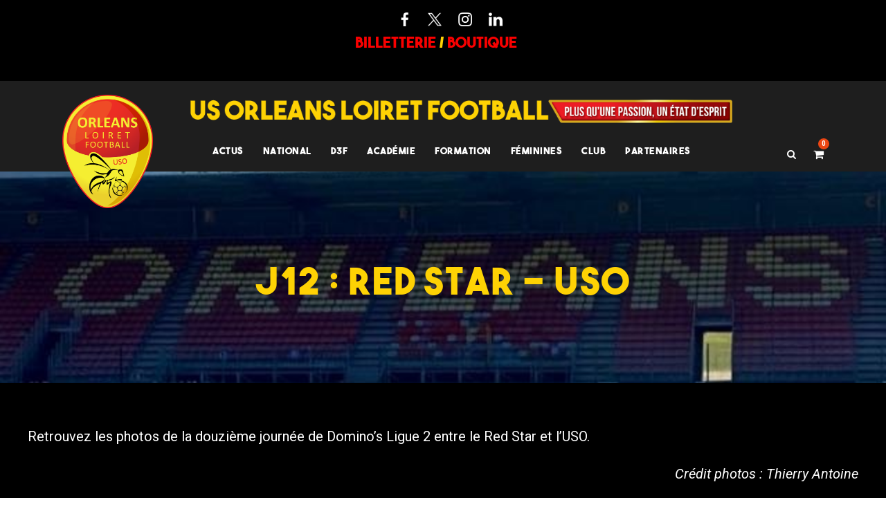

--- FILE ---
content_type: text/html; charset=UTF-8
request_url: https://orleansloiretfoot.com/portfolio/j12-red-star-uso/
body_size: 26826
content:
<!DOCTYPE html>
<html lang="fr-FR" class="no-js">
<head>
	<meta charset="UTF-8">
	<meta name="viewport" content="width=device-width, initial-scale=1">
	<link rel="profile" href="http://gmpg.org/xfn/11">
	<link rel="pingback" href="https://orleansloiretfoot.com/xmlrpc.php">
	<title>J12 : Red Star &#8211; USO &#8211; US Orléans Loiret foot</title>
<script type="text/javascript">
/* <![CDATA[ */
window.JetpackScriptData = {"site":{"icon":"https://i0.wp.com/orleansloiretfoot.com/wp-content/uploads/2018/03/cropped-Icon.png?w=64\u0026ssl=1","title":"US Orléans Loiret foot","host":"unknown","is_wpcom_platform":false}};
/* ]]> */
</script>
<meta name='robots' content='max-image-preview:large' />
	<style>img:is([sizes="auto" i], [sizes^="auto," i]) { contain-intrinsic-size: 3000px 1500px }</style>
	<link rel='dns-prefetch' href='//fonts.googleapis.com' />
<link rel="alternate" type="application/rss+xml" title="US Orléans Loiret foot &raquo; Flux" href="https://orleansloiretfoot.com/feed/" />
<link rel="alternate" type="application/rss+xml" title="US Orléans Loiret foot &raquo; Flux des commentaires" href="https://orleansloiretfoot.com/comments/feed/" />
<link rel="alternate" type="application/rss+xml" title="US Orléans Loiret foot &raquo; J12 : Red Star &#8211; USO Flux des commentaires" href="https://orleansloiretfoot.com/portfolio/j12-red-star-uso/feed/" />
<script type="text/javascript">
/* <![CDATA[ */
window._wpemojiSettings = {"baseUrl":"https:\/\/s.w.org\/images\/core\/emoji\/16.0.1\/72x72\/","ext":".png","svgUrl":"https:\/\/s.w.org\/images\/core\/emoji\/16.0.1\/svg\/","svgExt":".svg","source":{"concatemoji":"https:\/\/orleansloiretfoot.com\/wp-includes\/js\/wp-emoji-release.min.js?ver=6.8.3"}};
/*! This file is auto-generated */
!function(s,n){var o,i,e;function c(e){try{var t={supportTests:e,timestamp:(new Date).valueOf()};sessionStorage.setItem(o,JSON.stringify(t))}catch(e){}}function p(e,t,n){e.clearRect(0,0,e.canvas.width,e.canvas.height),e.fillText(t,0,0);var t=new Uint32Array(e.getImageData(0,0,e.canvas.width,e.canvas.height).data),a=(e.clearRect(0,0,e.canvas.width,e.canvas.height),e.fillText(n,0,0),new Uint32Array(e.getImageData(0,0,e.canvas.width,e.canvas.height).data));return t.every(function(e,t){return e===a[t]})}function u(e,t){e.clearRect(0,0,e.canvas.width,e.canvas.height),e.fillText(t,0,0);for(var n=e.getImageData(16,16,1,1),a=0;a<n.data.length;a++)if(0!==n.data[a])return!1;return!0}function f(e,t,n,a){switch(t){case"flag":return n(e,"\ud83c\udff3\ufe0f\u200d\u26a7\ufe0f","\ud83c\udff3\ufe0f\u200b\u26a7\ufe0f")?!1:!n(e,"\ud83c\udde8\ud83c\uddf6","\ud83c\udde8\u200b\ud83c\uddf6")&&!n(e,"\ud83c\udff4\udb40\udc67\udb40\udc62\udb40\udc65\udb40\udc6e\udb40\udc67\udb40\udc7f","\ud83c\udff4\u200b\udb40\udc67\u200b\udb40\udc62\u200b\udb40\udc65\u200b\udb40\udc6e\u200b\udb40\udc67\u200b\udb40\udc7f");case"emoji":return!a(e,"\ud83e\udedf")}return!1}function g(e,t,n,a){var r="undefined"!=typeof WorkerGlobalScope&&self instanceof WorkerGlobalScope?new OffscreenCanvas(300,150):s.createElement("canvas"),o=r.getContext("2d",{willReadFrequently:!0}),i=(o.textBaseline="top",o.font="600 32px Arial",{});return e.forEach(function(e){i[e]=t(o,e,n,a)}),i}function t(e){var t=s.createElement("script");t.src=e,t.defer=!0,s.head.appendChild(t)}"undefined"!=typeof Promise&&(o="wpEmojiSettingsSupports",i=["flag","emoji"],n.supports={everything:!0,everythingExceptFlag:!0},e=new Promise(function(e){s.addEventListener("DOMContentLoaded",e,{once:!0})}),new Promise(function(t){var n=function(){try{var e=JSON.parse(sessionStorage.getItem(o));if("object"==typeof e&&"number"==typeof e.timestamp&&(new Date).valueOf()<e.timestamp+604800&&"object"==typeof e.supportTests)return e.supportTests}catch(e){}return null}();if(!n){if("undefined"!=typeof Worker&&"undefined"!=typeof OffscreenCanvas&&"undefined"!=typeof URL&&URL.createObjectURL&&"undefined"!=typeof Blob)try{var e="postMessage("+g.toString()+"("+[JSON.stringify(i),f.toString(),p.toString(),u.toString()].join(",")+"));",a=new Blob([e],{type:"text/javascript"}),r=new Worker(URL.createObjectURL(a),{name:"wpTestEmojiSupports"});return void(r.onmessage=function(e){c(n=e.data),r.terminate(),t(n)})}catch(e){}c(n=g(i,f,p,u))}t(n)}).then(function(e){for(var t in e)n.supports[t]=e[t],n.supports.everything=n.supports.everything&&n.supports[t],"flag"!==t&&(n.supports.everythingExceptFlag=n.supports.everythingExceptFlag&&n.supports[t]);n.supports.everythingExceptFlag=n.supports.everythingExceptFlag&&!n.supports.flag,n.DOMReady=!1,n.readyCallback=function(){n.DOMReady=!0}}).then(function(){return e}).then(function(){var e;n.supports.everything||(n.readyCallback(),(e=n.source||{}).concatemoji?t(e.concatemoji):e.wpemoji&&e.twemoji&&(t(e.twemoji),t(e.wpemoji)))}))}((window,document),window._wpemojiSettings);
/* ]]> */
</script>
<style id='wp-emoji-styles-inline-css' type='text/css'>

	img.wp-smiley, img.emoji {
		display: inline !important;
		border: none !important;
		box-shadow: none !important;
		height: 1em !important;
		width: 1em !important;
		margin: 0 0.07em !important;
		vertical-align: -0.1em !important;
		background: none !important;
		padding: 0 !important;
	}
</style>
<link rel='stylesheet' id='wp-block-library-css' href='https://orleansloiretfoot.com/wp-includes/css/dist/block-library/style.min.css?ver=6.8.3' type='text/css' media='all' />
<style id='classic-theme-styles-inline-css' type='text/css'>
/*! This file is auto-generated */
.wp-block-button__link{color:#fff;background-color:#32373c;border-radius:9999px;box-shadow:none;text-decoration:none;padding:calc(.667em + 2px) calc(1.333em + 2px);font-size:1.125em}.wp-block-file__button{background:#32373c;color:#fff;text-decoration:none}
</style>
<style id='global-styles-inline-css' type='text/css'>
:root{--wp--preset--aspect-ratio--square: 1;--wp--preset--aspect-ratio--4-3: 4/3;--wp--preset--aspect-ratio--3-4: 3/4;--wp--preset--aspect-ratio--3-2: 3/2;--wp--preset--aspect-ratio--2-3: 2/3;--wp--preset--aspect-ratio--16-9: 16/9;--wp--preset--aspect-ratio--9-16: 9/16;--wp--preset--color--black: #000000;--wp--preset--color--cyan-bluish-gray: #abb8c3;--wp--preset--color--white: #ffffff;--wp--preset--color--pale-pink: #f78da7;--wp--preset--color--vivid-red: #cf2e2e;--wp--preset--color--luminous-vivid-orange: #ff6900;--wp--preset--color--luminous-vivid-amber: #fcb900;--wp--preset--color--light-green-cyan: #7bdcb5;--wp--preset--color--vivid-green-cyan: #00d084;--wp--preset--color--pale-cyan-blue: #8ed1fc;--wp--preset--color--vivid-cyan-blue: #0693e3;--wp--preset--color--vivid-purple: #9b51e0;--wp--preset--gradient--vivid-cyan-blue-to-vivid-purple: linear-gradient(135deg,rgba(6,147,227,1) 0%,rgb(155,81,224) 100%);--wp--preset--gradient--light-green-cyan-to-vivid-green-cyan: linear-gradient(135deg,rgb(122,220,180) 0%,rgb(0,208,130) 100%);--wp--preset--gradient--luminous-vivid-amber-to-luminous-vivid-orange: linear-gradient(135deg,rgba(252,185,0,1) 0%,rgba(255,105,0,1) 100%);--wp--preset--gradient--luminous-vivid-orange-to-vivid-red: linear-gradient(135deg,rgba(255,105,0,1) 0%,rgb(207,46,46) 100%);--wp--preset--gradient--very-light-gray-to-cyan-bluish-gray: linear-gradient(135deg,rgb(238,238,238) 0%,rgb(169,184,195) 100%);--wp--preset--gradient--cool-to-warm-spectrum: linear-gradient(135deg,rgb(74,234,220) 0%,rgb(151,120,209) 20%,rgb(207,42,186) 40%,rgb(238,44,130) 60%,rgb(251,105,98) 80%,rgb(254,248,76) 100%);--wp--preset--gradient--blush-light-purple: linear-gradient(135deg,rgb(255,206,236) 0%,rgb(152,150,240) 100%);--wp--preset--gradient--blush-bordeaux: linear-gradient(135deg,rgb(254,205,165) 0%,rgb(254,45,45) 50%,rgb(107,0,62) 100%);--wp--preset--gradient--luminous-dusk: linear-gradient(135deg,rgb(255,203,112) 0%,rgb(199,81,192) 50%,rgb(65,88,208) 100%);--wp--preset--gradient--pale-ocean: linear-gradient(135deg,rgb(255,245,203) 0%,rgb(182,227,212) 50%,rgb(51,167,181) 100%);--wp--preset--gradient--electric-grass: linear-gradient(135deg,rgb(202,248,128) 0%,rgb(113,206,126) 100%);--wp--preset--gradient--midnight: linear-gradient(135deg,rgb(2,3,129) 0%,rgb(40,116,252) 100%);--wp--preset--font-size--small: 13px;--wp--preset--font-size--medium: 20px;--wp--preset--font-size--large: 36px;--wp--preset--font-size--x-large: 42px;--wp--preset--spacing--20: 0.44rem;--wp--preset--spacing--30: 0.67rem;--wp--preset--spacing--40: 1rem;--wp--preset--spacing--50: 1.5rem;--wp--preset--spacing--60: 2.25rem;--wp--preset--spacing--70: 3.38rem;--wp--preset--spacing--80: 5.06rem;--wp--preset--shadow--natural: 6px 6px 9px rgba(0, 0, 0, 0.2);--wp--preset--shadow--deep: 12px 12px 50px rgba(0, 0, 0, 0.4);--wp--preset--shadow--sharp: 6px 6px 0px rgba(0, 0, 0, 0.2);--wp--preset--shadow--outlined: 6px 6px 0px -3px rgba(255, 255, 255, 1), 6px 6px rgba(0, 0, 0, 1);--wp--preset--shadow--crisp: 6px 6px 0px rgba(0, 0, 0, 1);}:where(.is-layout-flex){gap: 0.5em;}:where(.is-layout-grid){gap: 0.5em;}body .is-layout-flex{display: flex;}.is-layout-flex{flex-wrap: wrap;align-items: center;}.is-layout-flex > :is(*, div){margin: 0;}body .is-layout-grid{display: grid;}.is-layout-grid > :is(*, div){margin: 0;}:where(.wp-block-columns.is-layout-flex){gap: 2em;}:where(.wp-block-columns.is-layout-grid){gap: 2em;}:where(.wp-block-post-template.is-layout-flex){gap: 1.25em;}:where(.wp-block-post-template.is-layout-grid){gap: 1.25em;}.has-black-color{color: var(--wp--preset--color--black) !important;}.has-cyan-bluish-gray-color{color: var(--wp--preset--color--cyan-bluish-gray) !important;}.has-white-color{color: var(--wp--preset--color--white) !important;}.has-pale-pink-color{color: var(--wp--preset--color--pale-pink) !important;}.has-vivid-red-color{color: var(--wp--preset--color--vivid-red) !important;}.has-luminous-vivid-orange-color{color: var(--wp--preset--color--luminous-vivid-orange) !important;}.has-luminous-vivid-amber-color{color: var(--wp--preset--color--luminous-vivid-amber) !important;}.has-light-green-cyan-color{color: var(--wp--preset--color--light-green-cyan) !important;}.has-vivid-green-cyan-color{color: var(--wp--preset--color--vivid-green-cyan) !important;}.has-pale-cyan-blue-color{color: var(--wp--preset--color--pale-cyan-blue) !important;}.has-vivid-cyan-blue-color{color: var(--wp--preset--color--vivid-cyan-blue) !important;}.has-vivid-purple-color{color: var(--wp--preset--color--vivid-purple) !important;}.has-black-background-color{background-color: var(--wp--preset--color--black) !important;}.has-cyan-bluish-gray-background-color{background-color: var(--wp--preset--color--cyan-bluish-gray) !important;}.has-white-background-color{background-color: var(--wp--preset--color--white) !important;}.has-pale-pink-background-color{background-color: var(--wp--preset--color--pale-pink) !important;}.has-vivid-red-background-color{background-color: var(--wp--preset--color--vivid-red) !important;}.has-luminous-vivid-orange-background-color{background-color: var(--wp--preset--color--luminous-vivid-orange) !important;}.has-luminous-vivid-amber-background-color{background-color: var(--wp--preset--color--luminous-vivid-amber) !important;}.has-light-green-cyan-background-color{background-color: var(--wp--preset--color--light-green-cyan) !important;}.has-vivid-green-cyan-background-color{background-color: var(--wp--preset--color--vivid-green-cyan) !important;}.has-pale-cyan-blue-background-color{background-color: var(--wp--preset--color--pale-cyan-blue) !important;}.has-vivid-cyan-blue-background-color{background-color: var(--wp--preset--color--vivid-cyan-blue) !important;}.has-vivid-purple-background-color{background-color: var(--wp--preset--color--vivid-purple) !important;}.has-black-border-color{border-color: var(--wp--preset--color--black) !important;}.has-cyan-bluish-gray-border-color{border-color: var(--wp--preset--color--cyan-bluish-gray) !important;}.has-white-border-color{border-color: var(--wp--preset--color--white) !important;}.has-pale-pink-border-color{border-color: var(--wp--preset--color--pale-pink) !important;}.has-vivid-red-border-color{border-color: var(--wp--preset--color--vivid-red) !important;}.has-luminous-vivid-orange-border-color{border-color: var(--wp--preset--color--luminous-vivid-orange) !important;}.has-luminous-vivid-amber-border-color{border-color: var(--wp--preset--color--luminous-vivid-amber) !important;}.has-light-green-cyan-border-color{border-color: var(--wp--preset--color--light-green-cyan) !important;}.has-vivid-green-cyan-border-color{border-color: var(--wp--preset--color--vivid-green-cyan) !important;}.has-pale-cyan-blue-border-color{border-color: var(--wp--preset--color--pale-cyan-blue) !important;}.has-vivid-cyan-blue-border-color{border-color: var(--wp--preset--color--vivid-cyan-blue) !important;}.has-vivid-purple-border-color{border-color: var(--wp--preset--color--vivid-purple) !important;}.has-vivid-cyan-blue-to-vivid-purple-gradient-background{background: var(--wp--preset--gradient--vivid-cyan-blue-to-vivid-purple) !important;}.has-light-green-cyan-to-vivid-green-cyan-gradient-background{background: var(--wp--preset--gradient--light-green-cyan-to-vivid-green-cyan) !important;}.has-luminous-vivid-amber-to-luminous-vivid-orange-gradient-background{background: var(--wp--preset--gradient--luminous-vivid-amber-to-luminous-vivid-orange) !important;}.has-luminous-vivid-orange-to-vivid-red-gradient-background{background: var(--wp--preset--gradient--luminous-vivid-orange-to-vivid-red) !important;}.has-very-light-gray-to-cyan-bluish-gray-gradient-background{background: var(--wp--preset--gradient--very-light-gray-to-cyan-bluish-gray) !important;}.has-cool-to-warm-spectrum-gradient-background{background: var(--wp--preset--gradient--cool-to-warm-spectrum) !important;}.has-blush-light-purple-gradient-background{background: var(--wp--preset--gradient--blush-light-purple) !important;}.has-blush-bordeaux-gradient-background{background: var(--wp--preset--gradient--blush-bordeaux) !important;}.has-luminous-dusk-gradient-background{background: var(--wp--preset--gradient--luminous-dusk) !important;}.has-pale-ocean-gradient-background{background: var(--wp--preset--gradient--pale-ocean) !important;}.has-electric-grass-gradient-background{background: var(--wp--preset--gradient--electric-grass) !important;}.has-midnight-gradient-background{background: var(--wp--preset--gradient--midnight) !important;}.has-small-font-size{font-size: var(--wp--preset--font-size--small) !important;}.has-medium-font-size{font-size: var(--wp--preset--font-size--medium) !important;}.has-large-font-size{font-size: var(--wp--preset--font-size--large) !important;}.has-x-large-font-size{font-size: var(--wp--preset--font-size--x-large) !important;}
:where(.wp-block-post-template.is-layout-flex){gap: 1.25em;}:where(.wp-block-post-template.is-layout-grid){gap: 1.25em;}
:where(.wp-block-columns.is-layout-flex){gap: 2em;}:where(.wp-block-columns.is-layout-grid){gap: 2em;}
:root :where(.wp-block-pullquote){font-size: 1.5em;line-height: 1.6;}
</style>
<link rel='stylesheet' id='contact-form-7-css' href='https://orleansloiretfoot.com/wp-content/plugins/contact-form-7/includes/css/styles.css?ver=6.1' type='text/css' media='all' />
<link rel='stylesheet' id='gdlr-core-google-font-css' href='https://fonts.googleapis.com/css?family=Roboto+Condensed%3A300%2C300italic%2Cregular%2Citalic%2C700%2C700italic%7CRoboto%3A100%2C100italic%2C300%2C300italic%2Cregular%2Citalic%2C500%2C500italic%2C700%2C700italic%2C900%2C900italic%7CMerriweather%3A300%2C300italic%2Cregular%2Citalic%2C700%2C700italic%2C900%2C900italic&#038;subset=cyrillic%2Ccyrillic-ext%2Cgreek%2Cgreek-ext%2Clatin%2Clatin-ext%2Cvietnamese&#038;ver=6.8.3' type='text/css' media='all' />
<link rel='stylesheet' id='font-awesome-css' href='https://orleansloiretfoot.com/wp-content/plugins/goodlayers-core/plugins/fontawesome/font-awesome.css?ver=6.8.3' type='text/css' media='all' />
<link rel='stylesheet' id='elegant-font-css' href='https://orleansloiretfoot.com/wp-content/plugins/goodlayers-core/plugins/elegant/elegant-font.css?ver=6.8.3' type='text/css' media='all' />
<link rel='stylesheet' id='gdlr-core-plugin-css' href='https://orleansloiretfoot.com/wp-content/plugins/goodlayers-core/plugins/style.css?ver=1758875168' type='text/css' media='all' />
<link rel='stylesheet' id='gdlr-core-page-builder-css' href='https://orleansloiretfoot.com/wp-content/plugins/goodlayers-core/include/css/page-builder.css?ver=6.8.3' type='text/css' media='all' />
<link rel='stylesheet' id='rs-plugin-settings-css' href='https://orleansloiretfoot.com/wp-content/plugins/revslider/public/assets/css/rs6.css?ver=6.4.1' type='text/css' media='all' />
<style id='rs-plugin-settings-inline-css' type='text/css'>
#rs-demo-id {}
</style>
<link rel='stylesheet' id='dashicons-css' href='https://orleansloiretfoot.com/wp-includes/css/dashicons.min.css?ver=6.8.3' type='text/css' media='all' />
<link rel='stylesheet' id='sportspress-general-css' href='//orleansloiretfoot.com/wp-content/plugins/sportspress/assets/css/sportspress.css?ver=2.7.22' type='text/css' media='all' />
<link rel='stylesheet' id='sportspress-icons-css' href='//orleansloiretfoot.com/wp-content/plugins/sportspress/assets/css/icons.css?ver=2.7' type='text/css' media='all' />
<link rel='stylesheet' id='woocommerce-layout-css' href='https://orleansloiretfoot.com/wp-content/plugins/woocommerce/assets/css/woocommerce-layout.css?ver=9.9.6' type='text/css' media='all' />
<style id='woocommerce-layout-inline-css' type='text/css'>

	.infinite-scroll .woocommerce-pagination {
		display: none;
	}
</style>
<link rel='stylesheet' id='woocommerce-smallscreen-css' href='https://orleansloiretfoot.com/wp-content/plugins/woocommerce/assets/css/woocommerce-smallscreen.css?ver=9.9.6' type='text/css' media='only screen and (max-width: 768px)' />
<link rel='stylesheet' id='woocommerce-general-css' href='https://orleansloiretfoot.com/wp-content/plugins/woocommerce/assets/css/woocommerce.css?ver=9.9.6' type='text/css' media='all' />
<style id='woocommerce-inline-inline-css' type='text/css'>
.woocommerce form .form-row .required { visibility: visible; }
</style>
<link rel='stylesheet' id='trp-language-switcher-style-css' href='https://orleansloiretfoot.com/wp-content/plugins/translatepress-multilingual/assets/css/trp-language-switcher.css?ver=2.9.19' type='text/css' media='all' />
<link rel='stylesheet' id='brands-styles-css' href='https://orleansloiretfoot.com/wp-content/plugins/woocommerce/assets/css/brands.css?ver=9.9.6' type='text/css' media='all' />
<link rel='stylesheet' id='bigslam-style-core-css' href='https://orleansloiretfoot.com/wp-content/themes/bigslam2/css/style-core.css?ver=6.8.3' type='text/css' media='all' />
<link rel='stylesheet' id='bigslam-custom-style-css' href='https://orleansloiretfoot.com/wp-content/uploads/bigslam-style-custom.css?1758875168&#038;ver=6.8.3' type='text/css' media='all' />
<style id='akismet-widget-style-inline-css' type='text/css'>

			.a-stats {
				--akismet-color-mid-green: #357b49;
				--akismet-color-white: #fff;
				--akismet-color-light-grey: #f6f7f7;

				max-width: 350px;
				width: auto;
			}

			.a-stats * {
				all: unset;
				box-sizing: border-box;
			}

			.a-stats strong {
				font-weight: 600;
			}

			.a-stats a.a-stats__link,
			.a-stats a.a-stats__link:visited,
			.a-stats a.a-stats__link:active {
				background: var(--akismet-color-mid-green);
				border: none;
				box-shadow: none;
				border-radius: 8px;
				color: var(--akismet-color-white);
				cursor: pointer;
				display: block;
				font-family: -apple-system, BlinkMacSystemFont, 'Segoe UI', 'Roboto', 'Oxygen-Sans', 'Ubuntu', 'Cantarell', 'Helvetica Neue', sans-serif;
				font-weight: 500;
				padding: 12px;
				text-align: center;
				text-decoration: none;
				transition: all 0.2s ease;
			}

			/* Extra specificity to deal with TwentyTwentyOne focus style */
			.widget .a-stats a.a-stats__link:focus {
				background: var(--akismet-color-mid-green);
				color: var(--akismet-color-white);
				text-decoration: none;
			}

			.a-stats a.a-stats__link:hover {
				filter: brightness(110%);
				box-shadow: 0 4px 12px rgba(0, 0, 0, 0.06), 0 0 2px rgba(0, 0, 0, 0.16);
			}

			.a-stats .count {
				color: var(--akismet-color-white);
				display: block;
				font-size: 1.5em;
				line-height: 1.4;
				padding: 0 13px;
				white-space: nowrap;
			}
		
</style>
<style type="text/css"></style><script type="text/javascript" src="https://orleansloiretfoot.com/wp-includes/js/jquery/jquery.min.js?ver=3.7.1" id="jquery-core-js"></script>
<script type="text/javascript" src="https://orleansloiretfoot.com/wp-includes/js/jquery/jquery-migrate.min.js?ver=3.4.1" id="jquery-migrate-js"></script>
<script type="text/javascript" src="https://orleansloiretfoot.com/wp-content/plugins/revslider/public/assets/js/rbtools.min.js?ver=6.4.1" id="tp-tools-js"></script>
<script type="text/javascript" src="https://orleansloiretfoot.com/wp-content/plugins/revslider/public/assets/js/rs6.min.js?ver=6.4.1" id="revmin-js"></script>
<script type="text/javascript" src="https://orleansloiretfoot.com/wp-content/plugins/woocommerce/assets/js/jquery-blockui/jquery.blockUI.min.js?ver=2.7.0-wc.9.9.6" id="jquery-blockui-js" defer="defer" data-wp-strategy="defer"></script>
<script type="text/javascript" id="wc-add-to-cart-js-extra">
/* <![CDATA[ */
var wc_add_to_cart_params = {"ajax_url":"\/wp-admin\/admin-ajax.php","wc_ajax_url":"\/?wc-ajax=%%endpoint%%","i18n_view_cart":"Voir le panier","cart_url":"https:\/\/orleansloiretfoot.com\/cart\/","is_cart":"","cart_redirect_after_add":"no"};
/* ]]> */
</script>
<script type="text/javascript" src="https://orleansloiretfoot.com/wp-content/plugins/woocommerce/assets/js/frontend/add-to-cart.min.js?ver=9.9.6" id="wc-add-to-cart-js" defer="defer" data-wp-strategy="defer"></script>
<script type="text/javascript" src="https://orleansloiretfoot.com/wp-content/plugins/woocommerce/assets/js/js-cookie/js.cookie.min.js?ver=2.1.4-wc.9.9.6" id="js-cookie-js" defer="defer" data-wp-strategy="defer"></script>
<script type="text/javascript" id="woocommerce-js-extra">
/* <![CDATA[ */
var woocommerce_params = {"ajax_url":"\/wp-admin\/admin-ajax.php","wc_ajax_url":"\/?wc-ajax=%%endpoint%%","i18n_password_show":"Afficher le mot de passe","i18n_password_hide":"Masquer le mot de passe"};
/* ]]> */
</script>
<script type="text/javascript" src="https://orleansloiretfoot.com/wp-content/plugins/woocommerce/assets/js/frontend/woocommerce.min.js?ver=9.9.6" id="woocommerce-js" defer="defer" data-wp-strategy="defer"></script>
<script type="text/javascript" src="https://orleansloiretfoot.com/wp-content/plugins/translatepress-multilingual/assets/js/trp-frontend-compatibility.js?ver=2.9.19" id="trp-frontend-compatibility-js"></script>
<!--[if lt IE 9]>
<script type="text/javascript" src="https://orleansloiretfoot.com/wp-content/themes/bigslam2/js/html5.js?ver=6.8.3" id="bigslam-html5js-js"></script>
<![endif]-->
<link rel="https://api.w.org/" href="https://orleansloiretfoot.com/wp-json/" /><link rel="EditURI" type="application/rsd+xml" title="RSD" href="https://orleansloiretfoot.com/xmlrpc.php?rsd" />
<meta name="generator" content="WordPress 6.8.3" />
<meta name="generator" content="SportsPress 2.7.22" />
<meta name="generator" content="WooCommerce 9.9.6" />
<link rel="canonical" href="https://orleansloiretfoot.com/portfolio/j12-red-star-uso/" />
<link rel='shortlink' href='https://orleansloiretfoot.com/?p=16293' />
<link rel="alternate" title="oEmbed (JSON)" type="application/json+oembed" href="https://orleansloiretfoot.com/wp-json/oembed/1.0/embed?url=https%3A%2F%2Forleansloiretfoot.com%2Fportfolio%2Fj12-red-star-uso%2F" />
<link rel="alternate" title="oEmbed (XML)" type="text/xml+oembed" href="https://orleansloiretfoot.com/wp-json/oembed/1.0/embed?url=https%3A%2F%2Forleansloiretfoot.com%2Fportfolio%2Fj12-red-star-uso%2F&#038;format=xml" />

		<!-- GA Google Analytics @ https://m0n.co/ga -->
		<script>
			(function(i,s,o,g,r,a,m){i['GoogleAnalyticsObject']=r;i[r]=i[r]||function(){
			(i[r].q=i[r].q||[]).push(arguments)},i[r].l=1*new Date();a=s.createElement(o),
			m=s.getElementsByTagName(o)[0];a.async=1;a.src=g;m.parentNode.insertBefore(a,m)
			})(window,document,'script','https://www.google-analytics.com/analytics.js','ga');
			ga('create', 'UA-189011947-1', 'auto');
			ga('send', 'pageview');
		</script>

	<!-- Global site tag (gtag.js) - Google Analytics -->
<script async src="https://www.googletagmanager.com/gtag/js?id=UA-189011947-1"></script>
<script>
  window.dataLayer = window.dataLayer || [];
  function gtag(){dataLayer.push(arguments);}
  gtag('js', new Date());

  gtag('config', 'UA-189011947-1');
</script>
<link rel="alternate" hreflang="fr-FR" href="https://orleansloiretfoot.com/portfolio/j12-red-star-uso/"/>
<link rel="alternate" hreflang="fr" href="https://orleansloiretfoot.com/portfolio/j12-red-star-uso/"/>
<style type="text/css">dd ul.bulleted {  float:none;clear:both; }</style><!-- Analytics by WP Statistics - https://wp-statistics.com -->
	<noscript><style>.woocommerce-product-gallery{ opacity: 1 !important; }</style></noscript>
	<meta name="generator" content="Powered by Slider Revolution 6.4.1 - responsive, Mobile-Friendly Slider Plugin for WordPress with comfortable drag and drop interface." />
<link rel="icon" href="https://orleansloiretfoot.com/wp-content/uploads/2018/03/cropped-Icon-32x32.png" sizes="32x32" />
<link rel="icon" href="https://orleansloiretfoot.com/wp-content/uploads/2018/03/cropped-Icon-192x192.png" sizes="192x192" />
<link rel="apple-touch-icon" href="https://orleansloiretfoot.com/wp-content/uploads/2018/03/cropped-Icon-180x180.png" />
<meta name="msapplication-TileImage" content="https://orleansloiretfoot.com/wp-content/uploads/2018/03/cropped-Icon-270x270.png" />
<script type="text/javascript">function setREVStartSize(e){
			//window.requestAnimationFrame(function() {				 
				window.RSIW = window.RSIW===undefined ? window.innerWidth : window.RSIW;	
				window.RSIH = window.RSIH===undefined ? window.innerHeight : window.RSIH;	
				try {								
					var pw = document.getElementById(e.c).parentNode.offsetWidth,
						newh;
					pw = pw===0 || isNaN(pw) ? window.RSIW : pw;
					e.tabw = e.tabw===undefined ? 0 : parseInt(e.tabw);
					e.thumbw = e.thumbw===undefined ? 0 : parseInt(e.thumbw);
					e.tabh = e.tabh===undefined ? 0 : parseInt(e.tabh);
					e.thumbh = e.thumbh===undefined ? 0 : parseInt(e.thumbh);
					e.tabhide = e.tabhide===undefined ? 0 : parseInt(e.tabhide);
					e.thumbhide = e.thumbhide===undefined ? 0 : parseInt(e.thumbhide);
					e.mh = e.mh===undefined || e.mh=="" || e.mh==="auto" ? 0 : parseInt(e.mh,0);		
					if(e.layout==="fullscreen" || e.l==="fullscreen") 						
						newh = Math.max(e.mh,window.RSIH);					
					else{					
						e.gw = Array.isArray(e.gw) ? e.gw : [e.gw];
						for (var i in e.rl) if (e.gw[i]===undefined || e.gw[i]===0) e.gw[i] = e.gw[i-1];					
						e.gh = e.el===undefined || e.el==="" || (Array.isArray(e.el) && e.el.length==0)? e.gh : e.el;
						e.gh = Array.isArray(e.gh) ? e.gh : [e.gh];
						for (var i in e.rl) if (e.gh[i]===undefined || e.gh[i]===0) e.gh[i] = e.gh[i-1];
											
						var nl = new Array(e.rl.length),
							ix = 0,						
							sl;					
						e.tabw = e.tabhide>=pw ? 0 : e.tabw;
						e.thumbw = e.thumbhide>=pw ? 0 : e.thumbw;
						e.tabh = e.tabhide>=pw ? 0 : e.tabh;
						e.thumbh = e.thumbhide>=pw ? 0 : e.thumbh;					
						for (var i in e.rl) nl[i] = e.rl[i]<window.RSIW ? 0 : e.rl[i];
						sl = nl[0];									
						for (var i in nl) if (sl>nl[i] && nl[i]>0) { sl = nl[i]; ix=i;}															
						var m = pw>(e.gw[ix]+e.tabw+e.thumbw) ? 1 : (pw-(e.tabw+e.thumbw)) / (e.gw[ix]);					
						newh =  (e.gh[ix] * m) + (e.tabh + e.thumbh);
					}				
					if(window.rs_init_css===undefined) window.rs_init_css = document.head.appendChild(document.createElement("style"));					
					document.getElementById(e.c).height = newh+"px";
					window.rs_init_css.innerHTML += "#"+e.c+"_wrapper { height: "+newh+"px }";				
				} catch(e){
					console.log("Failure at Presize of Slider:" + e)
				}					   
			//});
		  };</script>
		<style type="text/css" id="wp-custom-css">
			/*
@media screen and (max-width:1450px){
			.tab_result .insert-page-8629 .club{
		position:relative;
		white-space:nowrap;
		font-size:18px;
	}
		.tab_result .insert-page-8629 .points{
			font-size:18px;
			white-space: nowrap;
		}
		.tab_result .insert-page-8629 .chiffres{
			font-size:18px;
			 white-space: nowrap;
		}
				.tab_result .insert-page-8629 .diff{
			font-size:18px;
			 white-space: nowrap;
		}
		
		.tab_result .insert-page-8629 {
			position:relative;
			right:6%;
			top:10px;
			transform:scale(0.6);
			margin:-70px;
		}
		
				.tab_result .insert-page-8629 th{
			font-size:18px;
		}
		
resultat HP mobile
	
		
			.tableau_resultat .gdlr-core-button{
		position:relative;
		left:-15px;
	}
		
.tab_result .bigslam-sp-team-name {
	font-size: 1rem;
	padding:15px;
}

.tab_result .sp-table-wrapper{
	width:90%;
	margin-bottom:20px;
}
		
.tab_result .vs_result{display:none;
margin-top:0px;}

.tab_result .sp-event-title{
	height:20px;
}

		.tab_result	.sp-result {font-size:35px !important;}
		
		.tab_result	.sp-event-venue{display:none;
		}
		
		.tab_result .sp-event-title {
		margin-top:-10px;}

.tab_result .bigslam-sp-event-featured-title-left {
position:absolute;
left:0%;
max-height: 120px;	
}
		

.tab_result .bigslam-sp-event-featured-title-right {
position:absolute;
right :-1%;
max-height: 100px;
	
}

.tab_result .bigslam-sp-team-logo img {
    max-height: 50px;
    width: auto;
    vertical-align: middle;
    max-width: 40%;
}



.tab_result .bigslam-sp-team-vs {font-size:0px;
margin:0px;
display:none;}

.tab_result .textwidget{
	margin-top:-25px;
}
		
		
	.tableau_resultat h6{
	margin:-10px !important;
	width:250px;
	font-size:20px;
		}
		
		.tab_result .widgets_on_page{
margin-top:10px;
		}
		
	.tab_result .gdlr-core-tab-item-title-wrap {
width:100%;
position:relative;
white-space:normal;
margin-top:-5px;}
		
.tab_result .gdlr-core-tab-item-title {
font-size:12px;
font-weight:bold;
padding: 12px 2px 13px 3px;
width:100%;
height:100%;
text-align:center;
}

.tab_result .gdlr-core-button {
	margin-left:30% !important;
	position:absolute;
	margin-top: -60px !important;
}

.tab_result tr th {
    padding: 5px 5px;
    font-size: 10px;
    font-weight: normal;
}

.tab_result .position {
    font-size: 10px;
    font-weight: bold;
    text-align: center;
	width:15%;
}

.tab_result .points {
    font-size: 10px;
    font-weight: bold;
    text-align: center;
	width:15%;
}

.tab_result .chiffres {
    font-size: 10px;
    font-weight: normal;
    text-align: center;
    width: 15%;
}
.tab_result .diff {
    font-size: 10px;
    font-weight: normal;
    text-align: center;
    width: 15%;
	  white-space: nowrap;
}


.tab_result .gdlr-core-tab-item-content {margin-top:-40px;
		margin-left:-30px;
		margin-right:-90px;
		padding-right:5px;
		padding-left:5px;
		margin-bottom:-40px;} 
		
		.tab_result .gdlr-core-skin-divider	{
			width:auto;
		}

		.tab_result .gdlr-core-blog-thumbnail-wrap {
			margin-top:-50px;
		}
		.tab_result .gdlr-core-blog-title {
			font-size:20px !important;
		}
		
		.cat { cursor:none;
		}
		
		
.tab_result .gdlr-core-pbf-wrapper-container{position:relative;
		left:-8%;}
		
			.tableau_resultat .vs_result{
	color:white !important;
	font-size:30px !important;
	padding-top:0px !important;
}
		

}*/

/*
.tab_result .bigslam-sp-team-name{
	display:block;
	width:180px;
	text-transform: uppercase !important;
	white-space:normal;
}*/

/*page effectif national*/

.page-id-5414 .effectif{
	margin:auto !important;
	
}

/*titres partenaires*/

.titres_partenaires h3{
	font-size:20px !important;
	position:relative;
	top:30px;
}

/*footer_accueil*/

.footer_accueil .five_eight_joa .one_five_joa:nth-of-type(1){
	position:relative;
	top:-30px !important;
}

.footer_accueil .principal img{
	transform:scale(0.5);
	position:relative;
	margin-top:-30px;
}

.footer_accueil .five_eight_joa .one_five_joa:nth-of-type(2){
	position:relative;
	top:-55px !important;
}

.footer_accueil .five_eight_joa .one_five_joa:nth-of-type(3){
	position:relative;
	top:-50px !important;
}

.footer_accueil .five_eight_joa .one_five_joa:nth-of-type(4){
	position:relative;
	top:-50px !important;
}

.footer_accueil .five_eight_joa .one_five_joa:nth-of-type(5){
	position:relative;
	top:-50px !important;
}


.page-id-2039 .one_five_joa:nth-of-type(6){
	position:relative;
	top:-125px !important;
	left:120px;
}


/*taille categories actus accueil*/

.categorie_accueil img{
	width: 100%;
  height: 100%;
  object-fit: contain;

}

.categorie_accueil .gdlr-core-media-image{
  height: 320px !important;

}

/*logo twitter article*/

.gdlr-core-social-share-wrap .gdlr-core-social-share-twitter .fa-twitter{
	opacity:0;
	background:url('https://orleansloiretfoot.com/wp-content/uploads/2024/07/logo_X-1.png');
}

.gdlr-core-social-share-wrap .gdlr-core-social-share-twitter{
background: center / contain no-repeat url('https://orleansloiretfoot.com/wp-content/uploads/2024/07/logo_X-1.png');
}

/*titre u19*/

.titre_u19{
	position:relative;
	top:90px;
}
/*taille logo mobile*/

#bigslam-mobile-header img{
	max-width:20%;
}

#prochain_match_prehome .gdlr-core-title-font{
	display:none;
}

/*responsive matchs prehome*/

.prehome_video_match_2 #prochain_match_prehome{
	background-color:rgba(0,0,0,0);
}

.prehome_video_match_2 .gdlr-core-pbf-background-wrap,.gdlr-core-title-font{
	background-color:rgba(0,0,0,0) !important;
}

@media screen and (max-width:420px){
	.sp-event-title span{
		display:inline-block !important;
		left:-30px;
		position:relative;
		margin-top:-80px !important;
	}
	
		.sp-event-title span{
		display:inline-block !important;
		left:-30px;
	}
			
	.sp-event-title .bigslam-sp-team-vs{
	display:none !important;
	}
	
	.bigslam-sp-team-name{
		margin-left:15px
	}
	
	.sp-event-results{
		left:-20px !important;
			margin-top:-10px !important;
		
	}
	.sp-event-date{
		position:relative;
		left:-20px;
	}
	
	#prochain_match_prehome{
		margin-top:-110px;
	}
	
		.boutons_mobile_prehome{
		margin-top:-50px !important;
	}
}
	.bouton_site_prehome .gdlr-core-button{
	background-color:rgba(0,0,0,0.3) !important;
		color:#fff !important
}

/*responsive mobile matchs accueil*/

@media only screen and (max-width: 767px){
body .sp-event-blocks .team-logo{
	display:inline !important;
	position:relative;
	top:30px;
}
}

#prochain_match_mobile .gdlr-core-button{
	margin:0px !important
	height:50px;
}

/*prochain match HP*/

@media screen and (min-width:1451px){
#prochain_match .bigslam-sp-team-name{
	font-size:25px
}
	#prochain_match .sp-event-blocks .team-logo img{
	max-height:500px!important;
	position:relative;
	top:-9px;
}
}

@media only screen and (max-width: 419px){
	#prochain_match_mobile .sp-event-blocks .bigslam-sp-team-vs{
		display:inline;
	}
	
	#prochain_match_mobile .gdlr-core-tab-item-content{
		margin-top:-40px !important;
		margin-left:0px !important;
		margin-right:0px !important;
		padding-right:0px !important;
		padding-left:0px !important;
		margin-top:-50px !important;
	}
	
	#prochain_match_mobile .sp-event-blocks .team-logo img{
	height:30px!important;
	position:relative;
	top:-9px;
}
	#prochain_match_mobile .dernier_match{
		overflow-x: hidden !important;
				margin-bottom:-150px !important;
		position:relative !important;
		left:25px !important;
	}
	
	#prochain_match_mobile a{
		position:relative;
		top:-0px !important;
		margin-bottom:-150px !important;
	}
	
}


@media screen and (max-width:1450px){
#prochain_match .bigslam-sp-team-name{
	font-size:25px;
}
	#prochain_match .sp-event-blocks .team-logo img{
	min-height:80px !important;
		margin-top:-20px;
}
	#prochain_match .gdlr-core-button{
		top:360px;
	}
	#prochain_match{
		height:350px;
	}
	#prochain_match .gdlr-core-tab-item-content-wrap{
		height:0px !important;
	}
}

@media screen and (max-width:1200px){
	#prochain_match .bigslam-sp-team-name{
	font-size:15px;
}
}

@media screen and (max-width:930px){
		#prochain_match .sp-event-blocks .team-logo img{
	min-height:40px !important;
		margin-top:-0px;
}
	#prochain_match .gdlr-core-button{
	transform:scale(.7);
			left:0% !important;
		top:320px;
}
		#prochain_match{
		height:300px;
	}
}

.titre_matchs_accueil{
	height:40px !important;
	position:relative;
	top:55px;
	font-size:10px !important;

background:url('https://orleansloiretfoot.com/wp-content/uploads/2024/07/fond_blanc.png');
	background-repeat:no-repeat;
	background-position: center;
}

.titre_matchs_accueil h3{
	font-size:25px !important;
	position:relative;
	top:5px !important;
	color:#000 !important;
}

#prochain_match .gdlr-core-button{
	white-space:nowrap;
	left:9%;
	border-radius:10px !important;
	background-color:#fed300 !important;
	color:#000 !important;
	border:2px solid #fed300;
}

#prochain_match .gdlr-core-button:hover{
	background-color:#fff !important;
	border:2px solid #fed300;
}

#prochain_match .sp-template-event-blocks .sp-event-results, .sp-template-event-blocks .sp-event-results .sp-result{
	color:#fff !important;
}

#prochain_match{
	background-color:#0f0f0f;
	border-radius:30px;
	width:98%;
	transition:0.2s;
}

#prochain_match:hover{
	background-color:#1f1f1f;
	transition:0.5s;
}

#prochain_match .gdlr-core-tab-item-title-wrap{
	border:0px;
}

#prochain_match .gdlr-core-tab-item-title{
	display:none;
}

/*sous menu formation*/

.menu-item-29787 .bigslam-column-40{
	width:50% !important;
}

.menu-item-29787 .bigslam-column-30 a{
	font-size:15px !important;
} 

/*sous menu D3F*/

.sub-menu li{
	font-family:theBoldFont;
	font-size:30px !important;
}

.sub-menu li a{
	font-size:0.42em !important;
	letter-spacing: 0.1rem;
	line-height:4em;
}


/*RS accueil*/

.rs_page_accueil a{
	padding-left:20px !important;
}

/*correction partenaires*/

.bloc_partenaire{
	margin-top:20px;
}

.bloc_partenaire img{
	text-align:center !important;
	vertical-align:middle !important;
}

.titre_collectivites_partenaires a{
	color:#fed204 !important;
}

/*equipe jeunes photos*/

 .effectif #def_jeunes .gdlr-core-sp-player-content-wrap{
	height:auto;
}

 .effectif #mil_jeunes .gdlr-core-sp-player-content-wrap{
	height:auto;
}

 .effectif #att_jeunes .gdlr-core-sp-player-content-wrap{
	height:auto;
}

 .effectif #gar_jeunes .gdlr-core-sp-player-content-wrap{
	height:auto;
}



/*prochain match responsive HP*/

/*
@media screen and (max-width:1450px){
	
	#prochain_match{
		text-align:center;
		
}

	#prochain_match .sp-table-wrapper{
		top:-0px !important;
		display:block;
		position:relative;
		height:300px;
	}
 
	#prochain_match .sp-event-title span{
    display:table-cell;

}
	
	#prochain_match a{
		position:relative;
		top:-50px;
		left:-90px;
	}
	
}

@media screen and (min-width:1100px) and (max-width:1300px){

	#prochain_match .sp-table-wrapper{
		top:-0px !important;
	}
 
	#prochain_match a{
		position:relative;
		top:-50px;
		left:-90px;
	}
	
}

@media screen and (min-width:767px) and (max-width:1100px){

	#prochain_match .bigslam-sp-team-name{
	font-size:10px !important;
		white-space:nowrap;
	}
	
	#prochain_match a{
		white-space:nowrap;
		left:-40px
	}
}
*/
/*fin prochain match hp*/

.bigslam-comments-area {
	display: none; 
}

.bigslam-single-article .bigslam-blog-info-wrapper i, .gdlr-core-blog-info i {
    color: #000000;
}

.gdlr-core-blog-date-wrapper, .bigslam-single-article-date-wrapper {
    background-color: #000000;
}
.gdlr-core-blog-date-wrapper .gdlr-core-blog-date-year, .bigslam-single-article-date-year {
    background-color: #000000;
}

 .gdlr-core-sp-player-overlay {
    display: none;
}

/*SLIDER HOMEPAGE*/

.slider_homepage{
	position:relative;
	bottom:100px;
}

.n2-ss-layers-container{
	
}

.content_slider{
display: -webkit-box;
   -webkit-line-clamp: 1;
   -webkit-box-orient: vertical !important;
	white-space:nowrap !important;
   overflow: hidden !important;
	font-size:20px !important;
	margin-bottom:20px !important;
	padding-right:80px !important;
	text-overflow:ellipsis !important;
	
}

.content_slider p{
	display:block;
   overflow: hidden !important;
	text-overflow:ellipsis !important;
}

.fond_slider{
	border-radius:20px !important;
	padding-left:20px;
	padding-bottom:10px;

}

/*retirer nom gallerie woocommerce*/

.pswp__caption__center{
	display:none;
}

/*PARTENAIRES FOOTER*/

.partenaires_mobile{
	
	width:600px !important;
	position:relative;
	left:-80px;
	margin:0px !important;
	padding:0px !important;
}

.partenaires_mobile .gdlr-core-code-item-content{
	background-color :transparent;
	border:none;
}

.partenaires_mobile li{
	padding-top:30px;
	padding-left:30px;
}


#liste_partenaires  ul.liste_partenaires .partenaire-1 ul, #liste_partenaires
ul.liste_partenaires .partenaire-2 ul, #liste_partenaires 
ul.liste_partenaires .partenaire-3 ul{
	border-top:solid
}

#liste_partenaires ul.liste_partenaires .partenaire-1 .h4, #liste_partenaires ul.liste_partenaires .partenaire-1 ul, #liste_partenaires
ul.liste_partenaires .partenaire-2 .h4, #liste_partenaires ul.liste_partenaires .partenaire-2 ul, #liste_partenaires 
ul.liste_partenaires .partenaire-3 .h4, #liste_partenaires ul.liste_partenaires .partenaire-3 ul{
	margin-left: 10px;
    width: 100%;
    text-align: left;
    padding-left: 0;
    line-height: 1.1;
    color: #fff;
}

#liste_partenaires ul.liste_partenaires .partenaires ul{
	height: 70px;
    padding-left: 0;
    display: flex;
    display: -webkit-flex;
    display: -ms-flexbox;
    flex-direction: row;
    -webkit-flex-direction: row;
    -ms-flex-direction: row;
    flex-wrap: nowrap;
    -webkit-flex-wrap: nowrap;
    -ms-flex-wrap: nowrap;
}

#liste_partenaires ul.liste_partenaires{
	height:auto;
	margin-left:0;
	padding-left:0;
	display:flex;
	display:-webkit-flex;
	flex-direction:column;
	-webkit-flex-direction:column;
}

#liste_partenaires ul.liste_partenaires li{
	list-style:none;
}

#liste_partenaires ul{
    display: block;
    list-style-type: disc;
    margin-block-start: 1em;
    margin-block-end: 1em;
    margin-inline-start: 0px;
    margin-inline-end: 0px;
    padding-inline-start:40px;
}


/*Partenaire site footer réorga*/

#partenaires_homepage{
	top:-20px
}

.boutons_prehome .one_first_joa{
	top:15px;
}

	.one_first_joa{
		position:relative;
		top:65px;
	}

.principal img{
	position:relative;
	top:-50px !important;
}

.five_eight_joa .one_five_joa:nth-of-type(1){
	position:relative;
	top:20px !important;
}

.five_eight_joa .one_five_joa:nth-of-type(2){
	position:relative;
	top:-5px !important;
}

.five_eight_joa .one_five_joa:nth-of-type(3){
	position:relative;
}
.five_eight_joa .one_five_joa:nth-of-type(4){
	position:relative;
	top:-1px !important;
}

.five_eight_joa .one_five_joa:nth-of-type(5){
	position:relative;
	top:-1px !important;
}

.prehome_video_match .gdlr-core-code-item-content{
	background-color:transparent !important;
	border:none;
}

.partenaires_website{
	position:relative;
	top:50px;
}

.partenaires_website .gdlr-core-code-item-content{
	background:transparent;
	border:none;
}

.equipementier{
	padding-top:20px !important;
	border-top:solid;
	border-color:#fff;
	transform:scale(.98);
	position:relative;
	top:-9px !important;
}

.equipementier img{
	padding-top:20px !important;
	position:relative;
	transform:scale(1.4)

}

.principal{
	padding-top:20px !important;
	border-top:solid;
	border-color:#fff;
	transform:scale(.98);
	position:relative;
	top:-9px !important;
}

.five_eight_joa{
	padding-top:20px !important;
	border-top:solid;
	border-color:#fff;	
	transform:scale(.98);
	position:relative;
	top:-9px !important;
}



@media screen and (max-width:1000px){
footer .five_eight_joa .one_five_joa{
	position:relative;
	left:-50px;
}

}
	footer .five_eight_joa .one_five_joa:nth-of-type(2){
		position:relative;
		top:5px !important;
	}

/*prehome logos partenaires*/

.page-id-23587 .principal img{
	position:relative;
	top:-50px !important;
}

.page-id-23587 .five_eight_joa .one_five_joa:nth-of-type(1){
	position:relative;
	top:10px !important;
}

.page-id-23587 .five_eight_joa .one_five_joa:nth-of-type(2){
	position:relative;
	top:13px !important;
}

.page-id-23587 .five_eight_joa .one_five_joa:nth-of-type(4){
	position:relative;
	top:-10px !important;
}

.page-id-23587 .five_eight_joa .one_five_joa:nth-of-type(5){
	position:relative;
	top:-10px !important;
}

.page-id-23587 .five_eight_joa .one_five_joa:nth-of-type(6){
	position:relative;
	top:-30px !important;
	left:30px;
}

.page-id-23587 .equipementier img{
	position:relative;
	top:-10px !important;
	transform:scale(.8);
}

.page-id-23587 .five_eight_joa img{
	position:relative;
	top:-110px !important;
}


img.partenaires_principal{
	width:50% !important;
	height:auto;
	position:relative;
	left:40px;
	top:-60px;
}

img.partenaires_officiel {
	width:50% !important;
	height:auto;
	position:relative;
	left:50px;
	top:-60px;
}

img.partenaires_logos {
	width:80%; 
	height:auto;
	transform:scale(.9);
	position:relative;
	left:20px;
	top:-60px;
}

.one_first_joa h5{
word-break: normal !important;
	color:#fff !important;
	font-size:13px !important;
	position:relative;
	top:-70px;
}

.one_first_joa {  width: 100%;}
.one_eight_joa {  width: 13%;}
.two_eight_joa {  width: 21%;}
.five_eight_joa {  width: 70%;}
.one_five_joa {width:13.5%;}
.three_five_joa {width: 65%;}

.one_first_joa, .one_eight_joa, .two_eight_joa, .three_eight_joa, .five_eight_joa, .one_five_joa, .three_five_joa {
  float:left;
  margin: 0 0.1%;
}

.five_eight_joa{
	text-align:center !important;
}

.five_eight_joa img{
	text-align:center !important;
	left:80px;
}

@media screen and (max-width:1000px){
	.five_eight_joa img{
	text-align:center !important;
	left:105px;
}
	
}

/*Responsive partenaires réorga*/

@media only screen and (max-width: 1313px){
	
img.partenaires_officiel {
	left:37px;
	top:-70px;
}
	img.partenaires_principal {
	left:30px;
	top:-60px;
		
}	
}

@media screen and (max-width:1097px){
img.partenaires_principal {
	left:35px;
	top:-70px;
}
	}


@media only screen and (max-width: 834px) {
 .one_first_joa h5{
	font-size:11px !important;
	top:-70px;
}
	.equipementier,.principal,.five_eight_joa{
	padding-top:35px !important;
}
	
	img.partenaires_principal {
	left:25px;
	top:-70px;
}
	
	img.partenaires_officiel {
	left:30px;
	top:-70px;
}
	
	}

@media screen and (max-width:767px){
	.one_first_joa{
		display:none;
	}
}


/*partenaires footer*/
.partenaire_majeur{
	display:block !important;
	white-space:nowrap !important;
	overflow:auto;
}

.partenaire_majeur a{
display:inline-block;
	white-space:nowrap !important;
	overflow:auto;
}

/*prehome*/

.gdlr-core-social-network-item a{
	color:#fff;
}

.gdlr-core-social-network-item a:hover{
	color:#fff;
}

.gdlr-core-social-network-item i{
	padding-left:20px;
}

.gdlr-core-social-network-item :nth-of-type(1){
	position:relative !important;
	top:-2px !important;
}

.gdlr-core-social-network-item :nth-of-type(2){
	position:relative !important;
	top:-4px !important;
}

.gdlr-core-social-network-item :nth-of-type(4){
	position:relative !important;
	top:-1px !important;
}

.tab_result_3 .sp-event-venue{
	display:none;
}

.prehome_video_match .sp-event-venue{
	display:none;
}

.partenaires_prehome_mobile{
	top:-130px;
	height:35px;
}

.partenaires_prehome_mobile .flex-control-nav{
	position:relative;
	bottom:40px;
}

.prehome_partenaires{
	top:70px;
	left:60px;
}

.page-id-23587 .bigslam-body-background{
	background-image:url('https://orleansloiretfoot.com/wp-content/uploads/2024/07/FOND_USO.jpg') !important;
}

.page-id-23587.bigslam-boxed .bigslam-body-wrapper, .gdlr-core-page-builder .gdlr-core-page-builder-body.gdlr-core-pb-livemode{
	background-color:rgba(0, 0, 0, 0);
 !important;
}

#pre_home_background{
	background-image:url('https://orleansloiretfoot.com/wp-content/uploads/2024/07/FOND_USO.jpg');
	background-repeat:no-repeat;
	opacity:.4;
	position:fixed;
	top:50%;
	left:50%;
	min-width:100%;
	min-height:100%;
	width:auto;
	height:auto;
	z-index:-1;
	transform:translateX(-50%) translateY(-50%);
}

.boutons_prehome .rs_landing{
	white-space:nowrap !important;
  margin:auto;
}


.boutons_prehome .rs_landing img{
	transform:scale(.2);
	position:relative;
	left:0%;
	width:100%;
	white-space:nowrap;
  margin:auto;
}

.rs_landing .gdlr-core-gallery-column{
	width:100px;
}

.boutons_prehome .rs_landing{
	position:relative;
	margin-top:-20px;
}

#prehome .tab_result_2 .gdlr-core-tab-item-title{
	display:none;
}

#prehome .tab_result_2 .gdlr-core-tab-item-title-wrap {
	border-bottom-width:0 !important;
}

.tab_result_2 .sp-data-table tr{
	border-bottom-width:0 !important;
}

.prehome_video_match .tab_result_2{
	margin-bottom:-190px !important;
	padding:0px;
}

.boutons_prehome{
	position:relative;
	padding:0%;
}

.b_prehome_boutique .gdlr-core-button-transparent{
	position:relative;
	left:50%;
}


.b_prehome_partenaires .gdlr-core-button-transparent{
	position:relative;
	right:50%;
}

.b_prehome_boutique .gdlr-core-button-transparent{
	z-index:10;
}


.page-id-23587 .gdlr-core-skin-border{
	background-color:transparent;
	border:none;
}

/*prehome prochain match*/
.prochain_match h3{
	position:relative;
	color:#fff !important;
	font-size:30px !important;
	top:150px;
}

.prehome-video{
	opacity:1;
	position:fixed;
	top:50%;
	left:50%;
	min-width:100%;
	min-height:100%;
	width:auto;
	height:auto;
	z-index:-1;
	transform:translateX(-50%) translateY(-50%);
}



/*prehome responsive*/

.prochain_match_2 h3{
	position:relative;
	color:#fff !important;
	font-size:30px !important;
}

#prehome_2 .gdlr-core-tab-item-content-wrap{
	height:80px;
	position:relative;
	bottom:150px;
}

.tab_result_3 .sp-result{
	position:relative;
	top:-90px;
}

.tab_result_3 .sp-event-date{
	position:relative;
	top:-90px;
}


#prehome_2 .tab_result_3 .gdlr-core-tab-item-title{
	display:none;
}

#prehome_2 .tab_result_3 .gdlr-core-tab-item-title-wrap {
	border-bottom-width:0 !important;
}

#prehome_2 .tab_result_3 .prochain_match{
	color:#fff !important;
}

#prehome_2 .tab_result_3 .sp-post .bigslam-sp-event-featured-title-left{
	left:0%;
}

#prehome_2 .tab_result_3 .sp-post .bigslam-sp-event-featured-title-right{
	right:0%;
}


.tab_result_3 .bigslam-sp-event-featured-title-left {
position:absolute;
left:10%;
max-height: 120px;	
}

.tab_result_3 .bigslam-sp-event-featured-title-right {
position:absolute;
right:10%;
max-height: 120px;	
}

.tab_result_3 .bigslam-sp-team-logo img {
    max-height: 180px;
    width: auto;
    vertical-align: middle;
    max-width: 100%;
}

.tab_result_3 .bigslam-sp-team-name{
	color:#fff;
	display:block;
	width:180px;
	text-transform: uppercase !important;
	white-space:normal;
	padding: 15px !important;
	margin:0px;
}

.tab_result_2 .bigslam-sp-team-vs,.vs_result {color:white;}

.tab_result_3 .bigslam-sp-team-vs,.vs_result {display:none;}

.tab_result_3 .sp-data-table tr{
	border-bottom-width:0 !important;
}

.logo_rs_mobile{
	top:-80px;
}


.logo_rs_mobile a:nth-of-type(3){
	position:relative;
	top:-3px !important;
}

/*media screen prehome*/
/*
@media screen and (max-width:1380px){
	
.prochain_match h3{
	position:relative;
	color:#fff !important;
	font-size:30px !important;
	top:100px;
}
	
	.tab_result_2 .sp-result{
	font-size:20px !important;
	position:relative;
	top:-100px;
}

.tab_result_2 .sp-event-date{
	position:relative;
	top:-100px;
}
}*/

@media screen and (max-width:950px){
	#prehome .tab_result_2 .sp-post .bigslam-sp-event-featured-title-left{
	left:20%;
}

#prehome .tab_result_2 .sp-post .bigslam-sp-event-featured-title-right{
	right:20%;
}
}
@media screen and (max-width:1150px){
.b_prehome_boutique .gdlr-core-button-transparent{
	position:relative;
	left:30%;
}


.b_prehome_partenaires .gdlr-core-button-transparent{
	position:relative;
	right:30%;
}
}
@media screen and (max-width:480px){
	
	
	.tab_result_3 .bigslam-sp-team-logo img {
    max-height: 120px;
    width: auto;
    vertical-align: middle;
    max-width: 100%;
}
	
	#prehome_2 .tab_result_3 .sp-post .bigslam-sp-event-featured-title-left{
	left:-10%;
}

#prehome_2 .tab_result_3 .sp-post .bigslam-sp-event-featured-title-right{
	right:-10%;
}
	
	#prehome_2 .bigslam-sp-team-vs {display:none;}

	#prehome_2 .sp-result{
		font-size:25px !important;
	}
	
	#prehome_2 .sp-event-date{
		font-size:15px !important;
	}
	
}



/*cacher caption usolidaires*/

.bigslam-page-caption{
	display:none;
}

/*Equipe u14*/

.equipe_u14 .gdlr-core-sp-player-content{
	position:relative;
	top:160px;
	width:249px !important;
	height:100px;
	pointer-events: none;
}

.equipe_u14 img{
	width:249px !important;
}

/*Equipe u15*/

.equipe_u15 .gdlr-core-sp-player-content{
	position:relative;
	top:-3px;
	width:300px !important;
	
}

/*Equipe U16*/

.equipe_u16 .gdlr-core-sp-player-content{
	position:relative;
	top:-3px;
	width:300px !important;
}

/*Equipe U17*/

.equipe_u17 .gdlr-core-sp-player-content{
	position:relative;
	top:181px;
	width:300px !important;
	height:90px;
	pointer-events: none;
}

/*Equipe U18*/

.equipe_u18 .gdlr-core-sp-player-content{
	pointer-events: none;
}

/*Equipe U19*/

.equipe_u19 .gdlr-core-sp-player-content{	
	position:relative;
	top:105px;
	width:300px !important;
	left:5px !important;
}



/*Actus telephone*/

.blog_phone .gdlr-core-blog-full-content{
	margin-left:-50px;
	width:130%;
}

.blog_phone{
	margin:0px !important;
	padding:0px !important;
}

.blog_phone h3{
	padding:-30px;
	width:100%;
	font-size:20px !important;
	color:#00FF00 !important;
}

.blog_phone a{
	color:#000 !important;
}

.blog_phone .gdlr-core-blog-content{
	
 display: -webkit-box;
   -webkit-line-clamp: 2;
   -webkit-box-orient: vertical;
   overflow: hidden;
   text-overflow: ellipsis;
	color:#000;
	margin:0px;
}

/*Responsive iframe telephone*/

@media screen and (max-width:530px){
	iframe {
		width:70%;
	}

}
/*Galerie logos partenaires*/

.gallery_business .gdlr-core-item-list{
	background-color:#fff;
	height:230px;
	margin-bottom:20px;
	margin-left:10px;
}

.gallery_business img{
	top:110px;
	position: relative;
  transform: translateY(-50%);
}

.gallery_vip .gdlr-core-item-list{
	background-color:#fff;
	height:230px;
	margin-bottom:20px;
	margin-left:10px;
}

.gallery_vip img{
	top:100px;
	position: relative;
  transform: translateY(-50%);
}

.gallery_premium .gdlr-core-item-list{
	background-color:#fff;
	height:230px;
	margin-bottom:20px;
	margin-left:10px;
}

.gallery_premium img{
	top:100px;
	position: relative;
  transform: translateY(-50%);
}


/*nom feminines*/

#j_feminines .gdlr-core-item-list h3{
	font-size:19px;
}

/*Aggrandir icone menu mobile*/

.bigslam-mobile-menu{
	margin-top:0px;
	transform:scale(2.0)
}

.bigslam-mobile-menu a{
	border:none !important;
}
/*Changement couleur titre pages*/
.bigslam-page-title-content h3{
	color:#fff !important;
}

/*Partenaire latitude extreme*/

.partenaire_latitude_extreme{
	bottom:200px;
}

/*Photos joueurs pros*/

.sp-player-photo img{
	width:1000px !important;
	position:relative;
	bottom:100px;
image-rendering: -webkit-optimize-contrast;
}
.sp-template-photo{

}

@media screen and (max-width:1188px) {
	
	.sp-player-photo img{
	bottom:0px;
}
	
}

#orleans_defenseurs .gdlr-core-item-list:nth-of-type(5) .gdlr-core-sp-player-thumbnail{
	top:0px !important;
}

#orleans_milieux .gdlr-core-item-list:nth-of-type(5) .gdlr-core-sp-player-thumbnail{
	top:0px !important;
}

#orleans_attaquants .gdlr-core-item-list:nth-of-type(5) .gdlr-core-sp-player-thumbnail{
	top:0px !important;
}

/*Partenaires homepage*/

.home_partenaires_right,.home_partenaires_left{
	left:50px;
}

.home_partenaires_right .gdlr-core-item-list:nth-of-type(2){
	top:50px;
}

.home_partenaires_right .gdlr-core-item-list:nth-of-type(5){
	top:50px;
}

/*Titre page categorie actu*/

.bigslam-page-caption{
	text-transform:uppercase;
}

/*Enlever bug iframe fil infos*/

#right .gdlr-core-recent-post-widget:nth-child(-n+7){
	display:none;
}
/*Titre revslider homepage*/
#titre_revslider,#titre_revslider_blur{
	bottom:6px;
	line-height:33px !important;
}

/*Wrapper prehome hidden*/

#wrapper_prehome_videoless{
	display:none;
}

/*wrapper avec video dailymotion*/

.video_dailymotion .gdlr-core-image-overlay{
	display:none;
}

.bloc_video_dailymotion{
	vertical-align:central;
	height:288px;
}

/*Enlever le hashtag sur le tableau pro de la version mobile*/

.nom_pros_mobile th:nth-of-type(1){
	color:#000 !important;
}

/*Joueurs u12*/

#equipe_u12 .gdlr-core-sp-player-thumbnail{
	top:30px;
	width:83.5%;
}

@media screen and (max-width:1145px){
#equipe_u12 .gdlr-core-sp-player-thumbnail{
	right:10px;
	
}
}

/*Changement couleur widget*/

.gdlr-core-blog-info{
	background-color:#a71a04 !important;
}

.gdlr-core-blog-info a{
	color:#fff !important;
}

.widget_gdlr-core-recent-post-widget a[rel=tag]{
	color:#fed200;
}

#gdlr-core-recent-post-widget-5 .gdlr-core-blog-info a{
	padding-left:10px;
}

.bigslam-blog-info-wrapper .bigslam-blog-info-date{
	background-color:#a71a04;
	font-size:14px;
}

.bigslam-blog-info-wrapper .bigslam-blog-info-date a{
	color:#fff;
}

.bigslam-blog-info-wrapper .bigslam-blog-info-category{
	background:transparent;
	position:relative;
	top:0px;
	font-family:roboto;
	margin:5px;
	font-weight:800;
	font-size:14px;
}

.bigslam-blog-info-wrapper .bigslam-blog-info-category a{
	color:#fed200
}

/*Enlever l'horloge date*/

.gdlr-core-head i{
	display:none;
}
/*Tableau resultat   */
.tableau_resultat .highlighted{
	background-color:#fed300 !important;
	color:#000 !important;
}

.tableau_resultat .highlighted .data-rank{
	color:#000 !important;
}

.tableau_resultat .highlighted .data-name{
	color:#000 !important;
}

.tableau_resultat .highlighted .data-p{
	color:#000 !important;
}

.tableau_resultat .highlighted .data-w{
	color:#000 !important;
}

.tableau_resultat .highlighted .data-d{
	color:#000 !important;
}

.tableau_resultat .highlighted .data-l{
	color:#000 !important;
}

.tableau_resultat .highlighted .data-gd{
	color:#000 !important;
}

.tableau_resultat .highlighted .data-pts{
	color:#000 !important;
}

@media screen and (max-width:767px){
	.tableau_resultat .even  td.data-name {
		font-size:10px !important;
	}
	
		.tableau_resultat .odd  td.data-name {
		font-size:10px !important;
	}
	.tableau_resultat td.data-rank{
		text-align:center;
	}
	
}

/*
.tableau_resultat .gdlr-core-tab-item-content[data-tab-id="2"] h6{
	position:relative;
	bottom:90px;
	white-space:nowrap;
	font-size:12px;
	
}

.tableau_resultat .gdlr-core-tab-item-content[data-tab-id="2"]{
	position:relative;
}

#tableau_resultat_mobile .gdlr-core-tab-item-content[data-tab-id="1"] h6{
	white-space:nowrap;
}

.tableau_resultat .gdlr-core-content{
	white-space:nowrap;
}
*/
/*Fil_actus_mobile*/

.titre_fil_infos h6{
	color:#a71a04 !important;
}

.fil_infos_sur_mobile img{
	display:none;
}

.fil_infos_sur_mobile{
	width:115%;
	position:relative;
	right:40px;
}

.fil_infos_sur_mobile .gdlr-core-recent-post-widget-title a{
	color:#000 !important;
}

.fil_infos_sur_mobile .gdlr-core-blog-info-date{
	background-color:#a71a04 !important;
}

.fil_infos_sur_mobile .gdlr-core-blog-info-date a{
	color:#fff !important;
	position:relative;
	padding-left:20px;
	text-align:center !important;
	font-weight:800;
	font-size:15px;
}

.fil_infos_sur_mobile .gdlr-core-recent-post-widget-info a{
	color:#fed200;
	font-family:TheBoldFont;
	font-weight:500;
}

/*Titre partenaire mobile*/

.titres_partenaires{
	position:relative;
	top:-20px;
}


/*Page 404*/

.bigslam-not-found-content .bigslam-not-found-head,.bigslam-not-found-title,.bigslam-not-found-caption{
	text-align:left;
	position:relative;
	padding-left:50px;
}

.bigslam-not-found-content .search-form,.bigslam-not-found-back-to-home{
	position:relative;
	top:40px;
	right:60px;
}

/*Decalage widget resultat*/

#widget_match .gdlr-core-button:hover{
	background-color:#fed200 !important;
	color:#000 !important;
}

#widget_match {
	bottom:60px;
}

.bigslam-sidebar-right .tab_result{
	bottom:90px;
	right:70px;
	transform:scale(0.65);
}

.bigslam-sidebar-right .tab_result .gdlr-core-button{
	top:380px;
	left:4px;
}


/*widget boutique*/

#widget_boutique{
	top:30px;
	position:relative;
	padding-top:50px;
	padding-bottom:20px;
	transform:scale(0.75)
}

#widget_boutique .gdlr-core-button{
	border-radius:0px;
}

#widget_boutique .gdlr-core-button:hover{
	background-color:#fed200;
	color:#000;
}

/*Prehome*/

.wrapper_prehome .titre_landing{
	white-space:nowrap;
}

.prehome_prochain_match .sp-result {
	position:relative;
}

.wrapper_prehome .logo_uso_landing{
	position:relative;
	left:5%;
}

.wrapper_prehome .titre_landing{
	position:relative;
	right:8%;
	bottom:-15px;
}

.wrapper_prehome .rs_landing{
	margin:60px;
	position:relative;
	top:0px;
	right:40%;
	white-space:nowrap;
}

.rs_landing_mobile img{
	display:block;
	white-space:nowrap;
  margin:auto;
}

.rs_landing{
	display:none;
}

#rs_mobile_2{
	top:100px !important;
	margin-top:-50px;
}

/*RS landing page*/


.wrapper_prehome .rs_landing .gdlr-core-item-list:nth-child(1){
	margin-left:-100px;
}

.wrapper_prehome .rs_landing .gdlr-core-item-list:nth-child(2){
	margin-left:-70px;
}

.wrapper_prehome .rs_landing .gdlr-core-item-list:nth-child(3){
	margin-left:-40px;
}

.wrapper_prehome .rs_landing .gdlr-core-item-list:nth-child(4){
	margin-left:-10px;
}

.wrapper_prehome .rs_landing .gdlr-core-item-list:nth-child(5){
	margin-left:15px;
}

@media screen and (max-width:1440px){
	
.wrapper_prehome .rs_landing{
	margin:60px;
	position:relative;
	top:0px;
	right:-30%;
	white-space:nowrap;
	transform:scale(2);
}
	
	.wrapper_prehome .rs_landing .gdlr-core-item-list:nth-child(1){
	margin-left:-80px;
}

.wrapper_prehome .rs_landing .gdlr-core-item-list:nth-child(2){
	margin-left:-60px;
}

.wrapper_prehome .rs_landing .gdlr-core-item-list:nth-child(3){
	margin-left:-40px;
}

.wrapper_prehome .rs_landing .gdlr-core-item-list:nth-child(4){
	margin-left:-20px;
}

.wrapper_prehome .rs_landing .gdlr-core-item-list:nth-child(5){
	margin-left:0px;
}
}


@media screen and (max-width:1200px){
	
.wrapper_prehome .rs_landing{
	margin:60px;
	position:relative;
	top:0px;
	right:-30%;
	white-space:nowrap;
	transform:scale(4);
}
	
	.wrapper_prehome .rs_landing .gdlr-core-item-list:nth-child(1){
	margin-left:-50px;
}

.wrapper_prehome .rs_landing .gdlr-core-item-list:nth-child(2){
	margin-left:-40px;
}

.wrapper_prehome .rs_landing .gdlr-core-item-list:nth-child(3){
	margin-left:-30px;
}

.wrapper_prehome .rs_landing .gdlr-core-item-list:nth-child(4){
	margin-left:-20px;
}

.wrapper_prehome .rs_landing .gdlr-core-item-list:nth-child(5){
	margin-left:-10px;
}	
}


@media screen and (max-width:1090px){
	
.wrapper_prehome .rs_landing{
	margin:60px;
	position:relative;
	top:0px;
	right:-30%;
	white-space:nowrap;
	transform:scale(7);
}
	
	.wrapper_prehome .rs_landing .gdlr-core-item-list:nth-child(1){
	margin-left:-20px;
}

.wrapper_prehome .rs_landing .gdlr-core-item-list:nth-child(2){
	margin-left:-15px;
}

.wrapper_prehome .rs_landing .gdlr-core-item-list:nth-child(3){
	margin-left:-10px;
}

.wrapper_prehome .rs_landing .gdlr-core-item-list:nth-child(4){
	margin-left:-5px;
}

.wrapper_prehome .rs_landing .gdlr-core-item-list:nth-child(5){
	margin-left:0px;
}
	
	
}
/*Fin RS landing*/

.rev_slider .tp-caption {
    font-family: "TheBoldFont" !important;
    text-transform: uppercase !important;
   letter-spacing: 0.8px !important;
	
}

.bloc_prehome_partenaires2{
	display:none;
}

.block_prehome_match{
	height:318px;
}

.block_prehome_match img{
	top:20px;
	text-align:center;
	position:relative;
}

.bloc_prehome_actus{
	top:10px;
	transform:scale(1.06);
	min-height:50px;
		
}

.prehome_match .gdlr-core-button,.gdlr-core-rectangle{
	display:none;
}

.prehome_match,.bigslam-sp-event-featured-title-left,.bigslam-sp-event-featured-title-right{
	transform:scale(0.85);	
}

.block_prehome_match span.bigslam-sp-event-venue {
	pointer-events: none;
}

.bouton_entrer{
	transform:scale(1.24, 1.13);
	position:relative;
	top:16px;
	
}

.prehome_billetterie{
	z-index:1;
}


/*Rev slider homepage*/

.rev_slider_homepage #rev_slider_cat a{
	color:#fed200 !important;
	pointer-events:none;
}

.blur a{
	color:black;
	opacity:0;
	filter: blur(4px);
}

.blur {
	opacity:0 !important;
	filter: blur(4px);
}
/*Carousel Boutique*/

.carousel_boutique{
	position:relative;
	overflow:hidden;
}

.carousel_boutique .gdlr-core-product-thumbnail-info{
	display:none;
}

.carousel_boutique .gdlr-core-product-thumbnail{
	text-align:center;
}
/* Taille menu principal */

#menu-main-navigation li > a{
	left:-8px;
	font-size:18px;
}

#menu-main-navigation li{
		margin-left:-20px;
}

/*Boutique*/

.boutique_blockquote .gdlr-core-blockquote .gdlr-core-blockquote-item-author,.gdlr-core-blockquote-item-quote{
	color:#a1a1a1;
}

.gdlr-core-item-list{
	position:relative;
}


.gdlr-core-product-thumbnail-info span{
	display:none;
}
.gdlr-core-product-thumbnail-info i{
	position:relative;
	left:5px;
}

.orderby{
	position:relative;
	right:90px;
	background-color:#000;
	color:#fff;
	padding:1px;
}

/*Boutique article*/

.vi-wpvs-variation-wrap{
	width:200% !important;
	max-width:200%;
}

@media screen and (max-width:420px){
	.vi-wpvs-variation-wrap{
	width:100% !important;
	max-width:100%;
}
}

.woocommerce .variations_form.vi_wpvs_variation_form .vi-wpvs-variation-style td, .woocommerce-page .variations_form.vi_wpvs_variation_form .vi-wpvs-variation-style td{
	width:35%
}
.cart  table tr:nth-child(odd){
	background-color:#000 !important;
}

.single-product.woocommerce div.product .quantity .qty{
	font-weight:500;
	color:#fff;
	font-size:25px;
}

tr .value{
	max-width:30px;
	background-color:#aaa
}

tbody{
		max-height:10px;
}

.value a{
	white-space:nowrap;
	padding-left:70px;
}


/* Page actu */


/*Ajout slogan*/

.bigslam-navigation{
	background-image:url("/wp-content/uploads/2018/03/titre_ET_slogan.png");
	background-repeat:no-repeat;
	background-position:bottom 82% right 52%;
	max-width: 100%;
	height: auto;
}
/*Logo*/
.bigslam-logo-inner{
	z-index:4;
	position:relative;
}

/*bloc_slider_homepage*/

.bloc_slider_homepage{
	z-index:3;
}

/*pub page accueil*/

#pub_home{
	top:8px;
}

.button_pub_home{
	position:relative;
	top:19px;
	transform:scale(1.09,1.1)
	
}
/* Fil infos */


.bloc_fil_infos{
	position:relative;
	height:858px;
}

.bloc_fil_infos_2{
	height:1258px;
}

	.fil_infos a:hover {
    color: #505050 !important;
}

.fil_infos .gdlr-core-recent-post-widget-content{
	border-color:#a71a04;
}
.fil_infos .gdlr-core-blog-info{
	white-space:nowrap;
	position:relative;
	display:inline;
	text-align:center;
	background-color:#a71a04!important;
	
}

.fil_infos .gdlr-core-blog-info-date a{
	text-align:center;
	position:relative;
	left:8px;
	color:white;
	background-color:#a71a04 !important;
}

.fil_infos .gdlr-core-tab-item-title.gdlr-core-active[data-tab-id="1"]{
	background-image:url("/wp-content/uploads/2018/03/fond_fil_infos.png");
		background-repeat: no-repeat;
    background-size: 121px 55px;
}

.fil_infos .gdlr-core-tab-item-title.gdlr-core-active[data-tab-id="2"]{
	background-image:url("/wp-content/uploads/2018/03/fond_fil_infos_entrainements.png");

		background-repeat: no-repeat;
    background-size: 185px 86px;
}

.fil_infos .gdlr-core-tab-item-title-wrap{
	white-space:nowrap;
	display:flex;
	padding-left:11px;
	padding-bottom:8px;
	transform:scale(1.4)
		
}

.fil_infos img{
	display:none;
}

.bloc_fil_infos{
	background-color:#ffffff;
	z-index:1;
	overflow:hidden;
	margin-top:-10px;
	margin-right:-13px;
}

.bloc_fil_infos_2{
	background-color:#ffffff;
	z-index:1;
	overflow:hidden;
	margin-top:-10px;
	margin-right:-13px;
}

.fil_infos{
	background-color:#ffffff;
	margin-left:10px;
	margin-right:20px;
}

.fil_infos div.cat{
	background-image:none;
	
}

.fil_infos a{
	color:#000000;
	font-size:14px;
	font-weight:bold;
}

.fil_infos .gdlr-core-blog-thumbnail{
	z-index:2;
}

.fil_infos .gdlr-core-recent-post-widget-wrap{
	position:relative;
	right:50px;
	width:120%;
}

.fil_infos .gdlr-core-recent-post-widget-info a[rel=tag]{
	color:#fed200;
	margin-top:10px;
}

/* Fil infos onglet*/

.fil_infos #outdiv { 
height: 705px; 
overflow: hidden; 
position: relative; 
width:430px;
	left:-30px;
} 

.fil_infos #iniframe { 
height: 1940px; 
left: -121px; 
position: absolute; 
top: -590px; 
width: 1850px; 
} 

.fil_infos .w3-bar,.w3-black{
	display:flex;
	margin-left:0px;
	text-align:right;
	align-items: center;
  justify-content: center;
}


.fil_infos button{
	margin-right:15px;
	background-color: #a71a04;
  border-radius:50%;
	border:none;
  color: white;
  padding: 15px 15px;
  text-align: center;
  text-decoration: none;
  display: inline-block;
  font-size: 11px;
	
}

.fil_infos button:focus{
	outline: none;
}

.fil_infos button:hover{
	background-color: #fed200;
  color: black;
	
}

@media screen and (max-width:1500px){
	.bloc_fil_infos{
	position:relative;
	height:758px;
}
}

@media screen and (max-width:1300px){
	.bloc_fil_infos{
	position:relative;
	height:668px;
}
}

@media screen and (max-width:1150px){
	.bloc_fil_infos{
	position:relative;
	height:590px;
}
}

@media screen and (max-width:1060px){
	.bloc_fil_infos{
	position:relative;
	height:545px;
}
}

@media screen and (max-width:1024px){
	.bloc_fil_infos{
	position:relative;
	height:526px;
}
}
/*fil_infos_2*/

#fil_infos_2 .gdlr-core-recent-post-widget:nth-child(-n+7){
	display:none;
}

/*fil infos mobile*/

#fil_infos_mobile li{
	list-style:none !important;
}

/*Top bar RS*/



.bigslam-top-bar-right-social i{
	padding-top:10px;
	transform:scale(1.4);
}

/*Entrainements*/

.bloc_fil_infos .textwidget{
	position:relative;
	min-width:388px;
	top:20px;
	right:50px;
	margin-bottom:300px;
}

.bloc_fil_infos_2 .textwidget{
	position:relative;
	min-width:388px;
	top:20px;
	right:50px;
	margin-bottom:300px;
}

.bloc_fil_infos .gdlr-core-tab-item-content p{
	color:black;
	text-align:center;
}

.bloc_fil_infos_2 .gdlr-core-tab-item-content p{
	color:black;
	text-align:center;
}

/*Bouton invisible*/

.button_hidden{
	padding-top:20px;
}


/*Bloc stat saison / partenaires */
.bloc_test{
	top:10px;
}

.bloc_stats .stats_saison .numbersmatchs{
	width:80px;
}

.image_partenaires{
	z-index:0;
}

/*U19*/

#u_19 .gdlr-core-sp-player-content{
	position:relative;
	bottom:5px;
	transform:scale(0.9975,1)
}
/*Bloc RS*/

.bloc_RS{
	z-index:3;
	position:absolute;
	background-color:#ffffff;
	
}

.twitter_rs{
	background-color:rgb(255,255,255);
	height:1124px;
	overflow:hidden;
}

.bloc_RS .gdlr-core-twitter-content{
	padding-top:10px;
}
.bloc_RS .gdlr-core-pbf-element{
	background-color:#a71a04;
}

.bloc_RS h3{
	position:relative;
	top:0.4em;
}
/*Bloc_usolidarite*/

.bloc_usplidarite .gdlr-core-pbf-element .gdlr-core-image-item{
	top:10px;
	width: 100%;
  text-align: left;
  overflow: hidden;
}


.usolidarite{
	position: relative;
	right:10px;
  width: 555px;
  height: 188px;
  overflow: hidden;
	margin-bottom:10px;
}

.feminines{
position: relative;
	right:10px;
  width: 555px;
  height: 185px;
  overflow: hidden;
	z-index:0;
}

.bloc_hidden{
	z-index:0;
}



/*wrapper_4*/

.wrapper_4{
	bottom:50px;
}

.bloc_partenaires{
	position:relative;
}

.news{
	position:absolute;
	top:200px;;
	background-color:rgba(0, 0, 0, 0.4);
	width:100%;
}

.news h3 a{
	display:block;
	position:relative;
	top:11px;
}

/*Carousel_partenaires*/

.galerie_partenaires .gdlr-core-media-image{
      filter: sepia; /* IE5+ */
      -webkit-filter: sepia(100%);  -webkit-transition: all 0.5s ease-in-out;  
}

.galerie_partenaires .gdlr-core-media-image:hover{
    filter: none;
    -webkit-filter: sepia(0%);
}

.nos_PP{
	position:relative;
	bottom:20px;
}


/*Boutique / Billetterie*/

.top_bar{
	font-family:theboldfont;
	position:relative;
	right:35px;
	font-size:1.8em;
}


.gdlr-core-blog-left-thumbnail .gdlr-core-excerpt-read-more {
  float: right;
	float: bottom;
	background-color: #f5ee31;
	color:black;
}


div.cat{
background-color:#fed200;
	width:auto;
	padding:2px 5px 1px 5px;	
	font-Weight:Bold;
	font-size:1em;
	margin-bottom:10px;
}

.listclub .cat{width:auto;}


.actusblog .gdlr-core-blog-medium-content-wrapper{
	background-color:#171717;
	padding:40px 30px 30px 30px;
}


.blocactus .gdlr-core-blog-content{
	background-color:#171717;
	padding:25px 0px 5% 30px;		}


.cat .gdlr-core-item-list{
	padding-bottom:20px;
	border-bottom:solid;
	border-width:01px;
	border-bottom-color:#fed200;
}

.actusblog .gdlr-core-item-pdlr{
margin-top:25px
}

.blocactus .gdlr-core-blog-grid-date{
	width:60%}

.blocactus .fa-clock-o {display:none;
}

.blocactus .gdlr-core-blog-info-date {
	position:absolute;
	background-color:#a71a04;
  padding-left:5px;
	padding-right:10px;
}

.blocactus .gdlr-core-blog-info-date a{
	color:#fff;
}


.gdlr-core-blog-info-wrapper .gdlr-core-blog-info-date a{
	position:relative;
	top:0px;
	font-family: roboto ;
	width:600px !important;
	margin:5px;
	font-weight:600;
	font-size:16px;
}


.gdlr-core-blog-info-wrapper .gdlr-core-blog-info-category a{
	position:relative;
	top:0px;
	font-family:roboto;
	width:600px !important;
	margin:5px;
	font-weight:600;
	font-size:16px;
}


.actusclubmobile .gdlr-core-blog-info-wrapper{
font-family:roboto;
	width:auto;
	margin:10px;
	font-weight:800;
	font-size:10px;
}

.actusclubmobile .gdlr-core-blog-info a{
	background-color:#a71a04 !important;
	margin:5px;
}

.gdlr-core-blog-info-wrapper {	width:auto;
}

.gdlr-core-blog-info-wrapper a{
	color:#fff;
}

.actusclub .gdlr-core-blog-thumbnail-wrap {margin-top:-35px}

.gdlr-core-blog-info-date{
	pointer-events:none;
	cursor: default;
}



.cat a {color: black !important;}

.gdlr-core-recent-post-widget-info
{pointer-events:none ;
	cursor: default;
}

.cat {
	pointer-events:none;
	cursor: default;
	color:black !important;
}


.actusclubmobile .gdlr-core-blog-info-wrapper a{background-color:#f5ee31;
	padding-left:2px;
  font-Weight:Bold;
	font-size:0.9em;
	padding-bottom:2px;
	padding-top:2px;
}

 /* ARTICLE SEUL */
.bigslam-single-nav-area {
	display:none;
}

.bigslam-blog-info-category{
	pointer-events:none !important;
	cursor: default !important;
}

.bigslam-blog-info-date {
	pointer-events:none;
	cursor: default;
}

.bigslam-blog-info-category {
	background-color:#f5ee31;
	padding:3.5px;
	padding-right:20px;
}

.bigslam-blog-info-date {
	background-color:#f5ee31;
	padding:7px;
	position:relative;
	bottom:2px;
	padding-right:19px;
	font-family:roboto;
}

.icon_clock_alt {
	display:none;
}

/*dernier match / prochain match */



 /* RIGHT BAR */
.gdlr-core-recent-post-widget-info .gdlr-core-blog-info-date {
	color:black;
	background-color:#f5ee31;
  padding:5px;
	padding-right:25px;
	margin-bottom:5px;
	font-size:12px;
	font-weight:500;
	font-Weight:Bold;
	font-family:roboto;
	font-weight:800;
	font-size:12px;
}


.gdlr-core-recent-post-widget-content{
	border-bottom:solid;
	border-width:1px;
	border-bottom-color:#f5ee31;
}

/*Actus widget*/

.bigslam-sidebar-area .gdlr-core-blog-info-date{
	padding-right:5px;
}

 /* Gallery joueur */
.jeunesmobile{
	pointer-events:none;
	cursor: default;
}


.effectif .gdlr-core-sp-player-number {
background-color:transparent;
color:black;
padding:1px;
font-size:45px;
}

.effectif .gdlr-core-sp-player-content{
position:absolute;
bottom:-80px;
left:20px;
color:black;
background-color:white;
padding:20px;
width:100%;
margin-left:-20px;
}


.effectif .gdlr-core-sp-player-grid-2.gdlr-core-with-thumbnail .gdlr-core-sp-player-title a {
    color: black;
}

.effectif .gdlr-core-sp-player-content-wrap{
	height:100%;
	width:300px;
}




/*page U12*/

.effectif_jeunes .gdlr-core-sp-player-link{
	pointer-events:none;
	cursor: default;
}



 /* Gallery jeunes */
.effectif_jeunes .gdlr-core-with-thumbnail{
	margin-bottom:40%;
	width:300px;
}

.gdlr-core-sp-player-thumbnail
{
	margin-bottom:40%;
	width:300px;
}

.gdlr-core-column-12{
	width:300px;
}

.effectif_jeunes .gdlr-core-sp-player-number {
background-color:transparent;
color:black;
padding:1px;
font-size:45px;
}

.effectif_jeunes .gdlr-core-sp-player-content{
font-size:1rem;
margin-top:70%;
color:black;
background-color:white;
padding:15px;
width:93%;
margin-left:-15px;
}

.effectif_jeunes .gdlr-core-sp-player-grid-2.gdlr-core-with-thumbnail .gdlr-core-sp-player-title a {
    color: black;
	font-size:1.3rem;
}

.effectif_jeunes .gdlr-core-sp-player-content-wrap{
	height:100%;
}


 /* Gallery jeunes 2 */
.effectif_jeunes2 .gdlr-core-with-thumbnail{
	margin-bottom:40%;
	width:300px;
}

.effectif_jeunes2  .gdlr-core-sp-player-thumbnail
{
	margin-bottom:40%;
	width:250px;
}

.effectif_jeunes2  .gdlr-core-column-12{
	width:300px;
}


.effectif_jeunes2 .gdlr-core-sp-player-number {
background-color:transparent;
color:black;
padding:1px;
font-size:45px;
}

.effectif_jeunes2 .gdlr-core-sp-player-content{
font-size:1rem;
margin-top:70%;
color:black;
background-color:white;
padding:15px;
width:93%;
margin-left:-15px;
}

.effectif_jeunes2 .gdlr-core-sp-player-grid-2.gdlr-core-with-thumbnail .gdlr-core-sp-player-title a {
    color: black;
	font-size:1.3rem;
}

.effectif_jeunes2 .gdlr-core-sp-player-content-wrap{
	height:100%;
}


/*Footer*/

.footer_links a{
	color:#000;
	position:relative;
	right:10px;
	font-size:13px;;
}

.footer_copyright{
	font-size:11px;
}


/* RESPONSIVE */

/*Responsive bouton prochain match prehome*/

@media screen and (max-width: 1240px){
.bouton_prochain_match{
	white-space:nowrap;
}
	
	.bouton_prochain_match span{

	font-size:15px !important;
}
}

@media screen and (max-width:1157px){
	.bouton_prochain_match{
		position:relative;
		right:15px;;
		transform:scale(0.8);
	}
}

@media screen and (max-width:1010px){
	.bouton_prochain_match{
		position:relative;
		right:30px;;
		transform:scale(0.7);
	}
}

@media screen and (max-width:840px){
	.bouton_prochain_match{
		position:relative;
		right:35px;
		transform:scale(0.6);
	}
}


/*Responsive match prehome*/

@media screen and (max-width: 1350px){
	.block_prehome_match .bigslam-sp-team-name{
	transform:scale(0.45);
	position:relative;
	min-width:180px;
	text-align:center;
	left:-70px;
	color:white !important;
}
	
	.block_prehome_match .bigslam-sp-event-featured-info{
	transform:scale(0.85);
}
	
	.block_prehome_match img{
	transform:scale(1);
		top:30px;
}
	
	
.bouton_prehome{
	transform:scale(0.8);
	min-width:250px;
}

	
}

@media screen and (max-width: 920px){
	.bouton_prehome{
	transform:scale(0.65);
	min-width:250px;
		position:relative;
		right:20px;
		
}
	}
	
	@media screen and (min-width: 0px) and (max-width:850px){
		.bouton_prehome{
			right:30px;
	}
			.bigslam-not-found-content .bigslam-not-found-head,.bigslam-not-found-title,.bigslam-not-found-caption{
	text-align:center;
	position:relative;
	padding-left:0px;
}

.bigslam-not-found-content .search-form,.bigslam-not-found-back-to-home{
	position:relative;
	top:0px;
	right:0px;
}
		
.bigslam-not-found-background{
			display:none;
		}
	
}

	@media screen and (max-width:767px){
		.bouton_prehome{
			right:0px;
			transform:scale(1);
	}
		
					.bigslam-not-found-content .bigslam-not-found-head,.bigslam-not-found-title,.bigslam-not-found-caption{
	text-align:center;
	position:relative;
	padding-left:0px;
}

.bigslam-not-found-content .search-form,.bigslam-not-found-back-to-home{
	position:relative;
	top:0px;
	right:0px;
}
	
}
	
	



@media screen and (max-width: 900px){
	
	.block_prehome_match img{
	transform:scale(2.5);
		top:20px;
}
}

@media screen and (max-width: 767px){
	
	.block_prehome_match .bigslam-sp-event-featured-info{
	transform:scale(1);
}
	
	.block_prehome_match img{
	transform:scale(1);
		top:0px;
}
	.bloc_fil_infos .gdlr-core-blog-date-wrapper{
		display:block;
	}
	
}

@media screen and (min-width: 767px) and (max-width: 1145px){
	
.twitter_rs,.gdlr-core-twitter-content-list{
	height:1080px;
	overflow:hidden;
}
.effectif_jeunes .gdlr-core-sp-player-grid-2.gdlr-core-with-thumbnail .gdlr-core-sp-player-title a {
    font-size:15px;
}
	.effectif_jeunes .gdlr-core-sp-player-content{
		min-width:150px;
		position:relative;
		right:10px;
	}
	
	

}

@media screen and (max-width: 767px) {
	
	.bloc_prehome_partenaires2{
	display:block;
}
	
	.bloc_prehome_partenaires1{
	display:none;
}
	.bloc_RS{
		display:none;
	}
	
	.bloc_fil_infos{
		display:block;
		position:relative;
		top:30px;
	}
	
	.orderby{
	position:relative;
	bottom:90px;
	right:50px;
	background-color:#000;
	color:#fff;
	padding:1px;
}

	.fil_infos .textwidget{
		transform:scale(0.9);
		right:90px;
		margin:auto;
	}
	
	.news{
	position:relative;
	top:90px;
	background-color:rgba(0, 0, 0, 0.4);
	vertical-align:bottom;
}

		
}

@media screen and (min-width:0px) and (max-width:767px){
	#rev_slider_8_1_wrapper,#rev_slider_8_1{
			
	height:200px !important;
}
	.prehome_bouton_actus,.tp-loop-wrap{
		transform:scale(1);
		top:20px;
		right:3px;
}
}

/*Responsive titre*/
@media screen and (max-width: 1435px) {
	
		#menu-main-navigation a{
		font-size:14px !important;
	}
	
	
.tableau_resultat .dernier_match .sp-event-results{
	position:relative;
	bottom:20px;
}
	
}

@media screen and (max-width:1300px){
			#menu-main-navigation a{
		left:20px !important;
	}
}


@media screen and (max-width:1250px){
			#menu-main-navigation a{
		left:30px !important;
				padding-left:10px;
	}
}

@media screen and (max-width: 1082px) {
	
		#menu-main-navigation a{
		font-size:12px !important;
		padding-left:15px;
		margin:-1px;
		left:20px !important;
	}
	
		.tableau_resultat .sp-event-date{
		font-size:11px !important;
	}
}

@media screen and (max-width:1040px){
	#menu-main-navigation a{
		padding-left:15px;
		left:-10px !important;
		font-size:10px !important;

	}
	
}


/*Responsive taille bloc actus*/


@media screen and (min-width:767px)
{
#rev_slider_8_1_wrapper,#rev_slider_8_1{
			
	height:300px !important;
}

	.prehome_bouton_actus,.tp-loop-wrap{
		top:5px;
		right:5px;
}
	
}

@media screen and (min-width:767px) and (max-width:1000px)
{
	.prehome_bouton_actus,.tp-loop-wrap{
		transform:scale(1.8);
		top:28px;
		right:10px;
}	
}

@media screen and (min-width:1000px) and (max-width:1300px)
{
	.prehome_bouton_actus,.tp-loop-wrap{
		transform:scale(1.5);
		top:20px;
		right:18px;
}	
}

@media screen and (min-width:1300px) and (max-width:1500px)
{
	.prehome_bouton_actus,.tp-loop-wrap{
		transform:scale(1.1);
		top:18px;
		right:10px;
}	
}


/*Responsive taille bloc entrainements*/

@media screen and (max-width: 1800px){
		
	.bloc_fil_infos .textwidget{
		margin-bottom:20px;
	}
}

/*Responsive Menu navigation*/
@media screen and (min-width:1px) and (max-width:1435px){

	
	.bigslam-navigation{
	background-image:url("/wp-content/uploads/2018/03/titre_ET_slogan.png");
	background-size:70%;
	background-repeat:no-repeat;
	background-position:bottom 82% right 42%;
}
	
		.fil_infos .gdlr-core-tab-item-title-wrap{
	bottom:25px;
	right:21px;
	padding-left:11px;
	padding-bottom:8px;
	transform:scale(1.2);
	min-width:340px;
	
}
		
	
}
	
/*Responsive titre fil infos et nb lignes articles*/
	@media screen and (min-width:999px) and (max-width:1623px){
		
	.fil_infos .gdlr-core-tab-item-title-wrap{
	bottom:16px;
	right:12px;
	padding-left:11px;
	padding-bottom:8px;
	transform:scale(1.2);
	min-width:332px;
	
}
		
	.fil_infos .textwidget{
	transform:scale(0.8);
	right:95px;
		bottom:50px;
	}
		
		
}
			@media screen and (min-width:999px) and (max-width:1273px){
		
	.fil_infos .gdlr-core-tab-item-title-wrap{
	bottom:16px;
	right:65px;
	padding-left:11px;
	padding-bottom:8px;
	transform:scale(1);
	min-width:332px;
	
}
				
				
	.fil_infos .gdlr-core-blog-content{
	overflow: hidden;
  display: -webkit-box;
  -webkit-line-clamp:2;
  -webkit-box-orient: vertical;
		
}
	
	.fil_infos .textwidget{
	transform:scale(0.65);
	right:130px;
	bottom:100px;
		
	}
			
	
}




/*Tableau classement*/


.classementprincipal .photoclub {max-width:4%;
margin-right:10px;
margin-left:10px;
}

.classementprincipal .position_europe {
    background: #9ac100;
    background-image: none;
	  width: 5%;
}

.classementprincipal .club td{
	width:300px;
}
.classementprincipal .club {
position:relative;
background-repeat: no-repeat;
white-space:normal;
padding:2px;
font-size: 1.4rem;
}

.classementprincipal .points {
    font-size: 1.1rem;
    font-weight: bold;
    text-align: center;
	width:10%;
	    white-space: nowrap;
}

.classementprincipal .chiffres {
    font-size: 1.1rem;
    font-weight: normal;
    text-align: center;
    width: 5%;
}
.classementprincipal .diff {
    font-size: 0.9rem;
    font-weight: normal;
    text-align: center;
    width: 7%;
	    white-space: nowrap;
}

.classementprincipal .position_barrage {
    background: #ffa800;
}

.classementprincipal .position_relegation {
    background: #de0000;
    background-image: none;
}

@media screen and (max-width:1000px) {
.classementprincipal .club {
	font-size: 12px;}
	
.classementprincipal .points {
    font-size: 12px;
    font-weight: bold;
    text-align: center;
	width:10%;
	    white-space: nowrap;
}

.classementprincipal .chiffres {
    font-size: 12px;
    font-weight: normal;
    text-align: center;
	white-space: nowrap;
}
.classementprincipal .diff {
    font-size: 12px;
    font-weight: normal;
    text-align: center;
    width: 7%;
	   white-space: nowrap;
	} 
	
.classementprincipal .photoclub {
	display:none;
}


}

th {
    color: #fff;
    font-size: 1.2em;
    text-align: center;
}

td {
    font-weight: bold;
    vertical-align: middle;
}



.tab_result .club {
    line-height: 1px;
	width:30%;
	white-space:normal;
}

.tab_result tr th {
	vertical-align: middle;
	width: 60px;
  margin-right: 20px;
  margin-left: 20px;
  white-space: nowrap;
  font-size: 10px;
  font-weight: normal;
}

.tab_result .position {
    font-size: 12px;
    font-weight: bold;
    text-align: center;
	width:15%;
}


.tab_result .points {
    font-size: 12px;
    font-weight: bold;
    text-align: center;
	width:15%;
}

.tab_result .chiffres {
    font-size: 14px;
    font-weight: normal;
    text-align: center;
    width: 15%;
}
.tab_result .diff {
    font-size: 12px;
    font-weight: normal;
    text-align: center;
    width: 15%;
}

.tab_result th {
    color: #fff;
    font-size: 12px;
    text-align: center;
}

.tab_result td {
    font-weight: bold;
    vertical-align: middle;
}

.tab_result tr:nth-child(even) {
  background-color:black;
	color:white;
}
.tab_result tr:nth-child(odd) {
  background-color:black;
	color:white;
}
.odd_orleans {
  background-color:#2f2f2f;
	color:white !important;
}



/*joueur indiv*/
.sp-list-wrapper{
	width:100%;
	height:360px;
	background-color:black;	
	margin-bottom:100px;
}

.sp-player-details{
	background-color:black;
	width:500px;
	position:relative;
	left:-1em;
	top:4em;
	height:280px;
	margin-top:-3%;	
}

.sp-template-details .sp-player-details dt {
    float: left;
    min-width: 150px;
}

.sp-template-details dt {
    font-weight: 600 !important;
    text-transform: uppercase !important;
    margin-bottom: 6px !important;
    font-size: 14px !important;
	  color: #fed204!important;
}

.sp-template-details dd {
    font-weight: 600 !important;
    margin-bottom: 22px !important;
	font-size: 14px;
	text-align:right;
	color: white !important;
	border-bottom:solid;
	border-width:2px;
}

.sp-template-logo, .sp-template-photo {
	position:relative;
    margin-bottom: 2em;
    margin-right: 5em;
	margin-left: 6em;
	margin-top:2em;
    width: 100%;
	top:2em;
}

.sp-template-details dl {
    background: black !important;
}

.number{
	color:black;
	position:absolute;
	top:-0.2em;
	left:2px;
	width:250px;
	height:100px;
padding-left:6%;
font-size:6em;
font-weight: bold !important;}

.fichejoueur{
	position:absolute;
	background-color:#fed204;
	width:170px;
	padding-top:3px;
	padding-bottom:3px;
	padding-left:15px;
	font-size: 20px;
	color:black;
	text-transform: uppercase;
	font-weight: 600 !important;
	margin-left: 4.5em;
	;}

/*stats joueurs*/

.statsjoueurs{
background-image:url("/wp-content/uploads/2018/03/Fond_tab_stats-2.png"); 
	background-repeat: no-repeat;
	height:300px;
	width:600px;
	}

.statsjoueurs tr:nth-child(odd) {
   background-color: transparent;

}

.statsjoueurs tr:nth-child(even) {
   background-color: transparent;
}

.statsjoueurs tr:nth-child(even) {
    font-size: 22px;
	 color: #fed204;
	text-align:center;
}

.statsjoueurs tr td {
  padding-top: 0px;
}



.tabstatsjoueursmobile{
background-image:url("/wp-content/uploads/2018/03/Fond_tab_stats_mobile-3.png"); 
	background-repeat: no-repeat;
	height:350px;
	width:300px;
	position:relative;
	left:-20px;
	}

.tabstatsjoueursmobile tr:nth-child(odd) {
   background-color: transparent;

}

.tabstatsjoueursmobile tr:nth-child(even) {
   background-color: transparent;
}

.tabstatsjoueursmobile tr:nth-child(even) {
    font-size: 14px;
	 color: #fed204;
	text-align:center;
}

.tabstatsjoueursmobile tr td {
  padding-top: 0px;
}

@media screen and (min-width:1000px) {
	.statsjoueursmobile {display:none;} }

.blocactusjoueurs .gdlr-core-blog-content{
	background-color:#171717;
	padding:40px 30px 5% 30px;		}
.blocactus .gdlr-core-blog-grid-date{
	width:60%}

.blocactusjoueurs .gdlr-core-blog-info-date {
	position:absolute;
	background-color:#fed200;
  padding-left:0px;
	padding-right:18px;
}

@media screen and (min-width:0px) and (max-width:1000px){	
	.sp-list-wrapper{
	width:auto;
	height:100px;
	background-color:black;	
	margin-bottom:100px;
	margin-left:-20px;
	margin-right:-20px;
}


.sp-player-details{
	background-color:black;
	width:auto;
	position:relative;
	left:0;
	top:4em;
	margin-top:-10%;	
}

.sp-template-details .sp-player-details dt {
    float: left;
    min-width: 150px;
}

.sp-template-photo {
margin-top: -40px;	
margin-left:0px;
width: 100%;
top:3em;
}

.sp-template-details dl {
    background: black !important;
}

.number{
	color:black;
	position:absolute;
	top:-0.2em;
	left:2px;
	width:250px;
	height:100px;
padding-left:6%;
font-size:4em;
font-weight: bold !important;}
	
	

.fichejoueur {
    position: absolute;
    background-color: #fed204;
    width: 170px;
    padding-top: 1px;
    padding-bottom: 1px;
    padding-left: 15px;
    font-size: 20px;
    color: black;
    text-transform: uppercase;
    font-weight: 600 !important;
    margin-left:-10px;
}
	
.sp-section-content-selector{
display:none;
	}	
.statsjoueurs {
display:none; }
	.code-block  {
display:none; }

}

/*Actus Partenaires*/

.gdlr-core-head,.gdlr-core-sep{
	display:none;
}


/*score match*/

.scorematch{ 
	width:100%;
	}

.scorematch tr:nth-child(odd) {
   background-color: transparent;
}

.scorematch tr:nth-child(odd) {
    font-size: 17px;
	 color: #fed204;
	text-align:center;
}

.tableclassement tr:nth-child(odd) {
   background-color: transparent;
}
.tableclassement tr:nth-child(even) {
   background-color: #343434;
}

.tableclassement {
color:white;
white-space: nowrap;}


.photoclub {
width:80%;
}

.datematch {width:20%;}
.teamame {width:20%;
font-size:1em;}
.score {width:20%;
font-size:1.8rem;
text-align:center;}

.sp-post-caption{
	display:none;
}

.sp-section-content-content{
	margin-top:-5%;
	margin-bottom:-130px;	
}

.imgcomp{
	position:relative;
width:5%;
}

.journee{width:auto;
font-size:1.2em;
color:white}



.bigslam-footer-wrapper {
	color:white;
	    background-color: #171717;
}


/*stats saison*/

.statssaison{ 
	color: #fed204;
	height:20px;
	}

.statssaison tr td {
}

.statssaison tr:nth-child(odd) {
   background-color: transparent;
	color: #fed204; 
	
}
.statssaison tr:nth-child(even) {
   background-color: transparent;
	color: #fed204;

}

.statssaison .txtstats{
	position:relative;
	right:15px;
	color:#fff;
	text-align:left;	
	text-transform:uppercase;
	font-family:roboto;
	font-size:18px;
}


.statssaison .txtstatsbut{
	position:relative;
	right:15px;
	text-align:left;
	font-family:TheBoldFont;
	color:#fff;
	font-size:18px;
}

.statssaison .numberstatsbut{
	text-align:center;
	font-size:28px;
}

.statssaison .numberstats{
	text-align:center;
	font-size:28px;
}

.statssaison .numbersmatchs{
	background-color:#000;
	text-align:center;
	color:#fed204;
	border:solid;
	position:relative;
	right:-5px;
	font-size:30px;
}
.statssaison .txtmatch{
	font-size:30px;
	position:absolute;
	width:300px;
	padding-top:18px;
	padding-bottom:18px;

	text-transform:uppercase;
	font-family:TheBoldFont;
	color:#000;
	background-color:#fed204;
}

.statssaison tr{
	position:relative;
  top:20px;
	margin:0px;
	line-height:30px;
}

.bloc_stats{
	height:385px;
}
.statssaison{
	position:relative;
  top:90px;
}

.statssaison p{
	display:none;
}

/*Responsive stats*/

@media screen and (min-width: 1320px) and (max-width: 1430px){
			.statssaison tr{
			white-space: nowrap;
		}
	
		.statssaison .txtstats{
	color:#fff;
	font-size:18px;
}

		.statssaison .numberstats{
	font-size:20px;
	position:relative;
	text-align:left;
}

	.statssaison .numbersmatchs{
	font-size: 35px;
}
.statssaison .txtmatch{
	width:240px;
	font-size: 25px;
}
		
	.statssaison .txtstatsbut{
	color:#fff;
	font-size:18px;
		}
		.statssaison .numberstatsbut{
				font-size: 20px;
		}
}

@media screen and (min-width: 1000px) and (max-width: 1320px){
			.statssaison tr{
			white-space: nowrap;
		}
	
		.statssaison .txtstats{
				position:relative;
	right:30px;
	font-size:14px;
}

		.statssaison .numberstats{
	font-size:16px;
	position:relative;
	text-align:left;
}

	.statssaison .numbersmatchs{
	font-size: 25px;
}
.statssaison .txtmatch{
	width:220px;
	font-size: 23px;
}
		
	.statssaison .txtstatsbut{
	position:relative;
	right:45px;
	font-size:14px;
		}
		.statssaison .numberstatsbut{
			position:relative;
			right:30px;
				font-size: 16px;
		}
}
		
@media screen and (min-width: 768px) and (max-width: 1000px){
			.statssaison tr{
			white-space: nowrap;
		}
	
		.statssaison .txtstats{
				position:relative;
	right:50px;
	font-size:12px;
}

		.statssaison .numberstats{
	position:relative;
	right:30px;
	font-size:16px;
	text-align:left;
}

	.statssaison .numbersmatchs{
	position:relative;
	right:8px;
	font-size: 20px;
}
.statssaison .txtmatch{
	position:relative;
	right:10px;
	width:150px;
	font-size: 16px;
}
		
	.statssaison .txtstatsbut{
	position:relative;
	right:125px;
	font-size:12px;
		}
		.statssaison .numberstatsbut{
			position:relative;
			right:110px;
			font-size: 16px;
		}
}	


/*news_accueil*/
.news .cat{
	display:none;
}

.news .gdlr-core-blog-thumbnail{
	display:none;
}

/*menu formation*/
.bigslam-navigation .sf-menu > .bigslam-mega-menu .sf-mega-section-inner > a {
    font-size: 12px;
    text-transform: uppercase;
    letter-spacing: 1px;
    font-weight: bold;
    padding: 0px 1px;
	margin-top:-15px;
	margin-bottom:0px;
}

.bigslam-navigation .sf-menu > .bigslam-mega-menu .sf-mega-section-wrap {
    overflow: hidden;
    border-top-width: 0px;
    border-top-style: solid;
	border-color: #F3CC00;
}

.bigslam-navigation .sf-menu > .bigslam-mega-menu .sf-mega-section {
    padding-bottom: 999px;
    margin-bottom: -999px;
    border-left-width: 1px;
    border-left-style: solid;
	border-color: #F3CC00;
}

@media screen and (max-width: 870px){
	
	.bloc_hidden{
	transform:scale(1.25,1);
	left:30px;
}
}


/*prochain match HP
 * */

.tableau_resultat .dernier_match .sp-event-results{
	position:relative;
	bottom:10px;
	color:#fff !important;
}


.tableau_resultat .vs_result{
	color:white !important;
	font-size:50px !important;
	position:relative;
	padding-top:80px !important;
}

.tableau_resultat img{
	position:relative;
	transform:scale(1.5)
}

.tableau_resultat .bigslam-sp-team-name{
	color:#fff;
	position:relative;
	top:30px !important;
}

.tableau_resultat .textwidget a{
	color:#fed200 !important;
}

.tableau_resultat .dernier_match .vs_result{
	display:none;	
}

.tableau_resultat .dernier_match .sp-event-results{
	position:relative;
	bottom:10px;
	color:#fff !important;
}

@media screen and (min-width:1436px){
#tablet_wrapper{
	display:none !important;
}
}

@media screen and (max-width:767px){
#tablet_wrapper{
	display:none !important;
}
}
/*
@media screen and (min-width:767px) and (max-width:1435px){
	#desktop_wrapper{
		display:none;
	}
}*/

#tablet_wrapper .tableau_resultat .data-p{
	text-align:center;
}

#tablet_wrapper .tableau_resultat .data-w{
	text-align:center;
}

#tablet_wrapper .tableau_resultat .data-d{
	text-align:center;
}

#tablet_wrapper .tableau_resultat .data-l{
	text-align:center;
}

#tablet_wrapper .tableau_resultat .data-gd{
	text-align:center;
}

#tablet_wrapper .tableau_resultat .data-pts{
	text-align:center;
}

#tablet_wrapper #prochain_match  .sp-event-title{
	margin-left:50px;
}

.sp-data-table tr{
    background-color: transparent !important;
	color:white;
}

.sp-event-date{
	color:white;
}
.sp-event-venue {
	color:white;
}

.bigslam-sp-team-name {
	font-size: 1rem;
}

.sp-table-wrapper{
	width:100%;
	height:auto;
}

.bigslam-sp-team-name{color:#fed204}

.sp-event-title{
	height:150px;
}

.tab_result .bigslam-sp-event-featured-title-left {
position:absolute;
left:10%;
max-height: 120px;	
}

.tab_result .bigslam-sp-event-featured-title-right {
position:absolute;
right :10%;
max-height: 120px;	
}

.tab_result .bigslam-sp-team-logo img {
    max-height: 120px;
    width: auto;
    vertical-align: middle;
    max-width: 100%;

}
.sp-event-blocks .bigslam-sp-team-vs {
    color: white;
}


.tab_result .vs_result {
	font-size:100px;
 position: absolute; /* postulat de départ */
  top: 150px ; left: 50%; 
  transform: translate(-50%, -50%);
	color: #a71a04;
}


.tab_result .textwidget{
	margin-top:-50px;
}


/* Prochain match préhome */

.prochainmatchprehomme .sp-event-blocks {margin-top:-60px;}

.prochainmatchprehomme .bigslam-sp-event-featured-title-left {
position:absolute;
left:10%;
max-height: 120px;	
}

.prochainmatchprehomme .bigslam-sp-event-featured-title-right {
position:absolute;
right :10%;
max-height: 120px;	
}

.prochainmatchprehomme .bigslam-sp-team-logo img {
    max-height: 80px;
    width: auto;
    vertical-align: middle;
    max-width: 100%;

}

.prochainmatchprehomme .bigslam-sp-team-name{
	display:block;
	width:150px;
	text-transform: uppercase !important;
	white-space:normal;
	padding: 10px !important;
	
}

.prochainmatchprehomme .sp-event-results {margin-top:-60px !important;}

.prochainmatchprehomme .vs_result {
	font-size:40px;
 position: absolute; /* postulat de départ */
  top: 30% ; left: 50%; 
  transform: translate(-50%, -50%);
	color: #fff;
}


.prochainmatchprehomme .bigslam-sp-team-vs{display:none;}

.prochainmatchprehomme .sp-event-venue {display:none;}

.prochainmatchprehomme .sp-event-date{
	color:white;
	margin-top:-15px;
}

.prochainmatchprehomme .sp-data-table tr {
    border-bottom-width: 0px !important;
}

	.prochainmatchprehomme .gdlr-core-button{
margin-top:0px;
		
	}

.tableau_resultat .gdlr-core-button:hover{
	background-color:#fed200 !important;
	color:black !important;
}

/*Responsive bloc prochain match prehome*/

@media screen and (max-width:1550px){
	.prochainmatchprehomme .vs_result{
		top:130px;
		font-size:30px !important;
	}
	
	.prochainmatchprehomme .bigslam-sp-event-featured-title-left{
		left:0px;
	}
	
		.prochainmatchprehomme .bigslam-sp-event-featured-title-right{
		right:0px;
	}
}

@media screen and (max-width: 1240px){
		.prochainmatchprehomme .vs_result{
		top:100px;
	}
}

@media screen and (max-width: 1080px){
		.prochainmatchprehomme .vs_result{
		top:100px;
		font-size:20px !important;
	}
		.prochainmatchprehomme .bigslam-sp-event-featured-title-left{
		left:-20px;
		transform:scale(0.7);
	}
	
		.prochainmatchprehomme .bigslam-sp-event-featured-title-right{
		right:-20px;
		transform:scale(0.7);
	}
}

@media screen and (max-width:840px){
			.prochainmatchprehomme .vs_result{
		top:110px;
		font-size:20px !important;
	}
		.prochainmatchprehomme .bigslam-sp-event-featured-title-left{
		left:-30px;
		transform:scale(0.55);
	}
	
		.prochainmatchprehomme .bigslam-sp-event-featured-title-right{
		right:-30px;
		transform:scale(0.55);
	}
}


@media screen and (min-width: 1450px) and (max-width: 1750px) 
{
	
	.tab_result .insert-page-8629 .club{
		position:relative;
		white-space:nowrap;
		font-size:14px;
	}
	
	.tab_result .gdlr-core-tab-item-title-wrap {
width:100%;
white-space:nowrap;
	
	}
		
.tab_result .gdlr-core-tab-item-title{
font-size:10px;
width:33%;
height:35px;
padding-top:10px;
text-align:center;
	
	}
	
		.tab_result .vs_result {
	font-size:60px;
 position: absolute;
  top: 150px ; left: 50%; 

}
	
	.tableau_resultat .gdlr-core-button{
		position:relative;
		left:-10px;
	}
	
	.tableau_resultat .vs_result{
	color:white !important;
	font-size:50px !important;
	padding-top:80px !important;
}
}

/*Responsive titre prehome*/

@media screen and (max-width:1270px){
	.wrapper_prehome .titre_landing a{
	font-size:30px !important;
}
}

@media screen and (max-width:1000px){
	.wrapper_prehome .titre_landing a{
	font-size:20px !important;
}
}

.tab_result .sp-data-table tr {
    border-bottom-width: 0px !important;
}


.tab_result .gdlr-core-button {
	position:absolute;
	margin-left: 30%;
	margin-top: -60px !important;
    font-size: 15px;
    font-weight: bold;
    text-transform: uppercase;
    letter-spacing: 0.8px;
    padding: 15px 33px;
    display: inline-block;
    -webkit-appearance: none;
    border-radius: 0px !important;
	  background: #a71a04 !important;
	color:white !important;
}

.bigslam-body input[type="submit"] {
    background-color: #a71a04;
}


	@media screen and (max-width:1233px){
		
		
					.tab_result .insert-page-8629 .club{
		position:relative;
		white-space:nowrap;
		font-size:17px;
	}
		
		.tab_result .insert-page-8629 {
			position:relative;
			top:10px;
			right:5%;
			transform:scale(0.8);
			margin:-40px;
		}
		
					.tableau_resultat .gdlr-core-button{
		transform:scale(0.8);
		position:relative;
		margin-bottom:120px;
		left:-33px;
	}
		
	
	.tableau_resultat h6{
	margin:0px;
	padding:0px;
	position:relative;
	bottom:40px !important;
	width:250px;
	font-size:14px;
		}
	
		

		
	.tab_result .bigslam-sp-event-featured-title-left {
left:-10%;
}
		
		.tab_result .bigslam-sp-event-featured-title-right {
right :-10%;
	
}
		.tab_result .vs_result {
	font-size:25px;
}
		
		.tab_result .gdlr-core-tab-item-title {
font-size:11px;
font-weight:bold;
padding: 8px 2px 8px 3px;
width:94%;
margin:0px;
}
		
			.tab_result .gdlr-core-tab-item-content 
		{
			
		margin-top:-40px;
		margin-left:-20px;
		margin-right:-65px;
		padding-right:5px;
		padding-left:5px;
		margin-top:0px;
			
}
		
			.tab_result .vs_result {
	font-size:20px;
 position: absolute;
  top: 140px ; left: 51%; 
  transform: translate(-50%, -50%);
	color: #a71a04;
}
		
		.tab_result a{
			position:relative;
			top:40px;
		}
		
		/*classement homepage debut*/
			.tab_result .insert-page-8629 .club{
		position:relative;
		white-space:nowrap !important;
		font-size:18px;
	}
		.tab_result .insert-page-8629 .points{
			font-size:18px;
			    white-space: nowrap;
		}
		.tab_result .insert-page-8629 .chiffres{
			font-size:18px;
		}
				.tab_result .insert-page-8629 .diff{
			font-size:18px;
		}
		
		.tab_result .insert-page-8629 {
			position:relative;
			right:6%;
			top:21px;
			transform:scale(0.47);
				margin:-120px;
		}
		
				.tab_result .insert-page-8629 th{
			font-size:18px;
		}
		


}
/*classement homepage fin*/
/*Responsive widget prochain match*/

@media screen and (min-width:1234px) and (max-width:1450px){
	.bigslam-sidebar-right #widget_match{
	position:relative;
	right:60px;
}

.bigslam-sidebar-right .tab_result .gdlr-core-button{
	top:250px;
	left:-15px;
}

	.bigslam-sidebar-right #widget_match{
		transform:scale(.85);
			right:40px;
			
	}
	
	.bigslam-sidebar-right #widget_match .vs_result{
		display:block;
		transform:scale(.5) !important;
		top:30px;
		left:185px;
		
	}
	
	.bigslam-sidebar-right #widget_match .sp-result{
		position:relative;
		top:50px;
		left:20px;
	}
	
	.bigslam-sidebar-right #widget_match .sp-event-date{
		position:relative;
		top:30px;
		left:20px;
	}
}

@media screen and (max-width:1233px){
		.bigslam-sidebar-right #widget_match{
	position:relative;
	right:60px;
}

.bigslam-sidebar-right .tab_result .gdlr-core-button{
	top:250px;
	left:-15px;
}

	.bigslam-sidebar-right #widget_match{
		transform:scale(.85);
			right:40px;
			
	}
	
	.bigslam-sidebar-right #widget_match .vs_result{
		display:block;
		transform:scale(1.5) !important;
		top:80px;
		left:185px;
		
	}
	
	.bigslam-sidebar-right #widget_match .sp-result{
		position:relative;
		top:50px;
		left:20px;
	}
	
	.bigslam-sidebar-right #widget_match .sp-event-date{
		position:relative;
		top:30px;
		left:20px;
	}
	
}

@media screen and (max-width:940px){
	
	.bigslam-sidebar-right #widget_match .vs_result{
	left:140px;
	}
		.bigslam-sidebar-right #widget_match .sp-result{
		position:relative;
		font-size:20px !important;
		top:50px;
		left:20px;
	}
	
	.bigslam-sidebar-right .tab_result .gdlr-core-button{
	top:200px;
	left:-30px;
}	
	
}

	@media screen and (max-width:815px){
	
	.bigslam-sidebar-right #widget_match .vs_result{
	left:120px;
	font-size:15px;
	}
		
			.bigslam-sidebar-right .tab_result .gdlr-core-button{
	top:190px;
	left:-40px;
}	
	}

/*Responsive sous menu*/
@media screen and (max-width: 1370px){
	
	.sf-mega-section-wrap{
		transform:scale(0.7);
		position:relative;
		right:125px;
		white-space:nowrap;
		width:900px;
		line-height:0px;
	}
}

@media screen and (max-width: 1200px){
	
	.sf-mega-section-wrap{
		transform:scale(0.7);
		position:relative;
		right:140px;
		white-space:nowrap;
		width:900px;
		
	}

}

@media screen and (max-width: 1050px){
	
	.sf-mega-section-wrap{
		transform:scale(0.7);
		position:relative;
		right:120px;
		white-space:nowrap;
		width:800px;
		
	}

}

@media screen and (min-width: 767px) and (max-width: 890px){
		

		
			.tab_result .gdlr-core-tab-item-title {
font-size:8px;
font-weight:bold;
width:100%;
height:50%;
transform:scale(1);
}
	/*
	.tab_result .gdlr-core-tab-item-content {
		margin-top:-40px;
		margin-left:-20px;
		margin-right:-45px;
		padding-right:5px;
		padding-left:5px;
		margin-bottom:-80px;
	}*/
	
		.tab_result .bigslam-sp-event-featured-title-left {
left:-15%;
}
		
		.tab_result .bigslam-sp-event-featured-title-right {
right :-15%;	
}
	
	.tab_result .vs_result {
	font-size:20px;
 position: absolute;
  top: 120px ; left: 50%; 
  transform: translate(-50%, -50%);
	color: #a71a04;
}
	
						.tableau_resultat .gdlr-core-button{
		transform:scale(0.7);
		position:relative;
		margin-bottom:130px;
		left:-40px;
	}
	
	
}

@media screen and (max-width: 767px){
	.tableau_resultat .gdlr-core-button{
		transform:scale(0.8);
		position:relative;
	}
	
	
	.tab_result .gdlr-core-tab-item-content{
		bottom:0px;
	}
	
	/*classement homepage debut*/
				.tab_result .position {
text-align: center;
padding-top:3px;
	} 
			.tab_result .insert-page-8629 .club{
		position:relative;
		white-space:nowrap;
		font-size:18px;
	}
		.tab_result .insert-page-8629 .points{
			font-size:18px;
		}
		.tab_result .insert-page-8629 .chiffres{
			font-size:18px;
		}
				.tab_result .insert-page-8629 .diff{
			font-size:18px;
		}
		
		.tab_result .insert-page-8629 {
			position:relative;
			right:4%;
			top:-70px;
			transform:scale(0.71);
				margin:-60px;
		}
	
	
	
	.tab_result .gdlr-core-tab-item-content[data-tab-id="2"] a{
		position:relative;
		top:-70px;
	}
		
				.tab_result .insert-page-8629 th{
			font-size:18px;
		}
	
	.classementprincipal {
width:100%;
border-right: 0px solid #fff; 
margin-right:-10px;
}
		
/*classement homepage fin*/
	
	.wrapper_prehome .logo_uso_landing{
	position:relative;
	left:5%;
}

.wrapper_prehome .titre_landing{
	position:relative;
	right:8%;
	bottom:-15px;
	margin-bottom:40px;
}

.wrapper_prehome .rs_landing{
display:none;
}
	
				.tableau_resultat .sp-event-date{
		font-size:15px !important;
	}
	
		.tableau_resultat .sp-event-results,.sp-result{
		font-size:44px !important;
	}
	
/*Fil info*/	
	.bloc_fil_infos {
			background-color: #a71a04 !important;
    display: block;
    position: relative;
    top: -5px;
		left: -45px;
width:115%;
}
	
	.bloc_fil_infos .gdlr-core-recent-post-widget-thumbnail{
		display:none;
	}
	
	.bloc_fil_infos .gdlr-core-blog-info-date {
    padding-right: 10px;
		padding-left: 10px;	
}
	
	.bloc_fil_infos .gdlr-core-recent-post-widget-content {
    overflow: hidden;
    margin-top: -10px;
}
	
	
	.sp-data-table th, .sp-data-table td {
    font-size: 7.7px !important;
    padding: 5px 2px !important;
    border: none !important;
}
	
	.data-day {display:none;}
	
	.data-home .team-logo {display:none;}
	.data-away .team-logo {display:none;}
.sp-data-table td:first-child {
    padding-left: 5px !important;
	padding-right: 1px !important;
}
	
.data-league {display:none;}

.mobilemenu_color a{
	color:#fed204; }
}

.sp-template-event-blocks .sp-event-results .sp-result {
    color: white !important;
}


.noclick {pointer-events:none ;
	cursor: default;
}


.time_left {
    border-radius: 8px;
    background-color: rgba(12,12,12,0.8)!important;
    font-size: 23px;
    font-family: theboldfont;
    color: #f1f1f1!important;
}

.time_description {
    font-size: 23px;
    font-family: theboldfont !important;
    color: #f1f1f1 !important;
}

/*woo commerce variation*/
.variations .value   {background-color: #a71a04;
}


.variations .label   {background-color: #a71a04;
}

.product_meta {display:none;}


.gform_wrapper span.ginput_product_price {
    color: #ddd;
}


.gdlr-core-html-option-tinymce {
    display: block;
}

/*Debug image slide article*/
html .woocommerce a.remove {
    color: #fed204 !important;
    background: transparent !important;
}

.woocommerce-product-gallery__wrapper{
	max-width: none;
}

.place-order{
	color:black !important;
}

mark {
    color: #555d66;
}

.woocommerce table tr:nth-child(odd) {
    color: white !important;
}
.woocommerce table tr:nth-child(even){
    color: white;
}

html .woocommerce a.remove {
    color: #fed204 !important;
    background: transparent !important;
}



.sp-data-table td.data-name, .sp-data-table {
    font-size: 20px !important;
}

del span.woocommerce-Price-amount.amount {
    color: #ec4613;
}

.woocommerce .price del, .gdlr-core-product-price del, del span.woocommerce-Price-amount.amount {
    color: #ec4613;
} 

html .woocommerce span.onsale {
    font-size: 11px;
    font-weight: 200;
    line-height: 48px;
    width: 48px;
    padding: 2px 0 0;
    height: 48px;
}

/*Boutique Menu*/
.organigramme .gdlr-core-image-overlay {
    background-color: #000000;
    background-color: rgba(0, 0, 0, 0.6);
    display: none;
}

.effectif .gdlr-core-sp-player-number {
    background-color: transparent;
    color: #fed204;
    padding: 1px;
    font-size: 45px;
}

/*IMAGE WOOCOMMERCE*/

@media screen and (min-width:767px){

.woocommerce img, .woocommerce-page img {
    height: auto;
    max-width: auto;
}


.woocommerce #content div.product div.images, .woocommerce div.product div.images, .woocommerce-page #content div.product div.images, .woocommerce-page div.product div.images {
    float: left;
    width: 38%;
}
}

span.gdlr-core-blog-info.gdlr-core-blog-info-font.gdlr-core-skin-caption.gdlr-core-blog-info-author {
    display: none;
}

.blocactus .gdlr-core-blog-grid-date {
    padding-bottom: 30px;
}

/*boutique*/

.woocommerce-page .bigslam-page-title{
	display:none;
}

/*fin boutique*/

.bigslam-single-article-date-wrapper{
	display:none;
}

@media screen and (max-width:1450px){
.effectifmobile .gdlr-core-sp-player-grid-2.gdlr-core-with-thumbnail .gdlr-core-sp-player-title a {
  color: #fff;	
}
.effectifmobile .gdlr-core-sp-player-grid-2.gdlr-core-with-thumbnail .gdlr-core-sp-player-position {
  color: #fff;
}
.effectifmobile .gdlr-core-sp-player-grid-2 .gdlr-core-sp-player-content {
  overflow: hidden;
}

.effectifmobile .gdlr-core-sp-player-grid-2.gdlr-core-with-thumbnail .gdlr-core-sp-player-content-wrap {
 position: relative;
	top: 1em;
	margin-top: -6.6em;
	margin-bottom: -1em;
}
.effectifmobile .gdlr-core-sp-player-grid-2 .gdlr-core-sp-player-number {
  color:#fed204;
	font-size: 1.5em;
}}


@media screen and (max-width:1450px){
.effectifmobile .gdlr-core-sp-player-grid-2.gdlr-core-with-thumbnail .gdlr-core-sp-player-title a {
  color: #fff;	
}
.effectifmobile .gdlr-core-sp-player-grid-2.gdlr-core-with-thumbnail .gdlr-core-sp-player-position {
  color: #fff;
}
.effectifmobile .gdlr-core-sp-player-grid-2 .gdlr-core-sp-player-content {
  overflow: hidden;
}

.effectifmobile .gdlr-core-sp-player-grid-2.gdlr-core-with-thumbnail .gdlr-core-sp-player-content-wrap {
 position: absolute;
	top: 11em;
}
.effectifmobile .gdlr-core-sp-player-grid-2 .gdlr-core-sp-player-number {
  color:#fed204;
	font-size: 1.5em;
}}


@media screen and (max-width:1450px){
.effectifu17 .gdlr-core-sp-player-grid-2.gdlr-core-with-thumbnail .gdlr-core-sp-player-title a {
  color: #fff;	
}
.effectifu17 .gdlr-core-sp-player-grid-2.gdlr-core-with-thumbnail .gdlr-core-sp-player-position {
  color: #fff;
}
.effectifu17 .gdlr-core-sp-player-grid-2 .gdlr-core-sp-player-content {
  overflow: hidden;
}

.effectifu17 .gdlr-core-sp-player-grid-2.gdlr-core-with-thumbnail .gdlr-core-sp-player-content-wrap {
 position: absolute;
	top: 1em;
}
.effectifu17 .gdlr-core-sp-player-grid-2 .gdlr-core-sp-player-number {
  color:#fed204;
	font-size: 1.5em;
}}
		</style>
		</head>

<body class="wp-singular portfolio-template-default single single-portfolio postid-16293 wp-theme-bigslam2 theme-bigslam2 gdlr-core-body woocommerce-no-js translatepress-fr_FR bigslam-body bigslam-body-front bigslam-boxed bigslam-background-image">
<div class="bigslam-mobile-header-wrap" ><div class="bigslam-mobile-header bigslam-header-background bigslam-style-slide" id="bigslam-mobile-header" ><div class="bigslam-mobile-header-container bigslam-container" ><div class="bigslam-logo  bigslam-item-pdlr"><div class="bigslam-logo-inner"><a href="https://orleansloiretfoot.com/" ><img src="https://orleansloiretfoot.com/wp-content/uploads/2018/03/Orléans.png" alt="" width="1886" height="2359" title="Orléans" /></a></div></div><div class="bigslam-mobile-menu-right" ><div class="bigslam-main-menu-search" id="bigslam-mobile-top-search" ><i class="fa fa-search" ></i></div><div class="bigslam-top-search-wrap" >
	<div class="bigslam-top-search-close" ></div>

	<div class="bigslam-top-search-row" >
		<div class="bigslam-top-search-cell" >
			<form role="search" method="get" class="search-form" action="https://orleansloiretfoot.com/">
	<input type="text" class="search-field bigslam-title-font" placeholder="Search..." value="" name="s">
	<div class="bigslam-top-search-submit"><i class="fa fa-search" ></i></div>
	<input type="submit" class="search-submit" value="Search">
	<div class="bigslam-top-search-close"><i class="icon_close" ></i></div>
</form>
		</div>
	</div>

</div>
<div class="bigslam-main-menu-cart" id="bigslam-mobile-menu-cart" ><i class="fa fa-shopping-cart" ></i><span class="bigslam-top-cart-count">0</span><div class="bigslam-top-cart-hover-area" ></div><div class="bigslam-top-cart-content-wrap" ><div class="bigslam-top-cart-content" ><div class="bigslam-top-cart-count-wrap" ><span class="head">Items :  </span><span class="bigslam-top-cart-count">0</span></div><div class="bigslam-top-cart-amount-wrap" ><span class="head">Subtotal : </span><span class="bigslam-top-cart-amount"><span class="woocommerce-Price-amount amount"><bdi>0,00<span class="woocommerce-Price-currencySymbol">&euro;</span></bdi></span></span></div><a class="bigslam-top-cart-button" href="https://orleansloiretfoot.com/cart/" >View Cart</a><a class="bigslam-top-cart-checkout-button" href="https://orleansloiretfoot.com/checkout/" >Check Out</a></div></div></div><div class="bigslam-mobile-menu" ><a class="bigslam-mm-menu-button bigslam-mobile-menu-button bigslam-mobile-button-hamburger-with-border" href="#bigslam-mobile-menu" ><i class="fa fa-bars" ></i></a><div class="bigslam-mm-menu-wrap bigslam-navigation-font" id="bigslam-mobile-menu" data-slide="right" ><ul id="menu-mobile-menu" class="m-menu"><li class="menu-item menu-item-type-post_type menu-item-object-page menu-item-8350"><a href="https://orleansloiretfoot.com/accueil/">ACCUEIL</a></li>
<li class="menu-item menu-item-type-custom menu-item-object-custom menu-item-53173"><a href="https://billetterie.orleansloiretfoot.com/(S(tl3wifxczfmkktxsfu3ojtd5))/Pages/PSpectacles.aspx">BILLETTERIE</a></li>
<li class="menu-item menu-item-type-custom menu-item-object-custom menu-item-53172"><a href="https://orleansloiretfoot.com/pre_boutique/">BOUTIQUE</a></li>
<li class="menu-item menu-item-type-post_type menu-item-object-page menu-item-has-children menu-item-8351"><a href="https://orleansloiretfoot.com/actualites-uso/">ACTUS</a>
<ul class="sub-menu">
	<li class="menu-item menu-item-type-custom menu-item-object-custom menu-item-53117"><a href="https://orleansloiretfoot.com/category/pros/">Pros</a></li>
	<li class="menu-item menu-item-type-taxonomy menu-item-object-category menu-item-53118"><a href="https://orleansloiretfoot.com/category/feminines/">Féminines</a></li>
	<li class="menu-item menu-item-type-taxonomy menu-item-object-category menu-item-53119"><a href="https://orleansloiretfoot.com/category/formation/">Formation</a></li>
	<li class="menu-item menu-item-type-custom menu-item-object-custom menu-item-53120"><a href="https://orleansloiretfoot.com/category/partenaires/">Partenaires</a></li>
	<li class="menu-item menu-item-type-custom menu-item-object-custom menu-item-53121"><a href="https://orleansloiretfoot.com/category/rse/">RSE</a></li>
</ul>
</li>
<li class="menu-item menu-item-type-custom menu-item-object-custom menu-item-has-children menu-item-53122"><a href="#">NATIONAL</a>
<ul class="sub-menu">
	<li class="menu-item menu-item-type-custom menu-item-object-custom menu-item-53123"><a href="https://orleansloiretfoot.com/effectif-pros-uso/">Effectif National</a></li>
	<li class="menu-item menu-item-type-custom menu-item-object-custom menu-item-53124"><a href="https://orleansloiretfoot.com/calendrier/">Calendrier</a></li>
</ul>
</li>
<li class="menu-item menu-item-type-custom menu-item-object-custom menu-item-has-children menu-item-53126"><a href="#">D3F</a>
<ul class="sub-menu">
	<li class="menu-item menu-item-type-post_type menu-item-object-page menu-item-53125"><a href="https://orleansloiretfoot.com/effectif-d2f/">D3 Féminine</a></li>
	<li class="menu-item menu-item-type-post_type menu-item-object-page menu-item-53127"><a href="https://orleansloiretfoot.com/planning-resultats-2/">Planning &#038; résultats – D3F</a></li>
</ul>
</li>
<li class="menu-item menu-item-type-custom menu-item-object-custom menu-item-has-children menu-item-53171"><a href="#">FEMININES</a>
<ul class="sub-menu">
	<li class="menu-item menu-item-type-custom menu-item-object-custom menu-item-53143"><a href="https://orleansloiretfoot.com/uso-u19f-r1/">Equipe U18F R1</a></li>
	<li class="menu-item menu-item-type-custom menu-item-object-custom menu-item-53145"><a href="https://orleansloiretfoot.com/preformation_feminines/">Préformation</a></li>
	<li class="menu-item menu-item-type-post_type menu-item-object-page menu-item-53146"><a href="https://orleansloiretfoot.com/ecole-de-foot-f/">Ecole de foot – Féminines</a></li>
</ul>
</li>
<li class="menu-item menu-item-type-custom menu-item-object-custom menu-item-has-children menu-item-53128"><a href="#">ACADÉMIE</a>
<ul class="sub-menu">
	<li class="menu-item menu-item-type-post_type menu-item-object-page menu-item-53129"><a href="https://orleansloiretfoot.com/equipe-national-3/">Equipe National 3</a></li>
	<li class="menu-item menu-item-type-custom menu-item-object-custom menu-item-53135"><a href="https://orleansloiretfoot.com/equipe-u19-nationaux/">U19 Nationaux</a></li>
</ul>
</li>
<li class="menu-item menu-item-type-custom menu-item-object-custom menu-item-23345"><a href="/se-rendre-a-la-source/">VENIR AU STADE</a></li>
<li class="menu-item menu-item-type-custom menu-item-object-custom menu-item-has-children menu-item-53136"><a href="#">FORMATION</a>
<ul class="sub-menu">
	<li class="menu-item menu-item-type-post_type menu-item-object-page menu-item-53434"><a href="https://orleansloiretfoot.com/r1-u18-u16/">R1 – U18 – U16</a></li>
	<li class="menu-item menu-item-type-custom menu-item-object-custom menu-item-53137"><a href="https://orleansloiretfoot.com/preformation/">Préformation</a></li>
	<li class="menu-item menu-item-type-custom menu-item-object-custom menu-item-53142"><a href="https://orleansloiretfoot.com/ecole-de-foot/">Ecole de foot</a></li>
</ul>
</li>
<li class="menu-item menu-item-type-custom menu-item-object-custom menu-item-has-children menu-item-53147"><a href="#">CLUB</a>
<ul class="sub-menu">
	<li class="menu-item menu-item-type-custom menu-item-object-custom menu-item-53157"><a href="https://orleansloiretfoot.com/club-2/">LE CLUB</a></li>
	<li class="menu-item menu-item-type-post_type menu-item-object-page menu-item-53148"><a href="https://orleansloiretfoot.com/organigrammes-uso/">Organigrammes</a></li>
	<li class="menu-item menu-item-type-custom menu-item-object-custom menu-item-53150"><a href="https://orleansloiretfoot.com/usolidaires/">USOLIDAIRES</a></li>
	<li class="menu-item menu-item-type-custom menu-item-object-custom menu-item-53154"><a href="https://orleansloiretfoot.com/histoire-du-club/">L’HISTOIRE DU CLUB</a></li>
	<li class="menu-item menu-item-type-custom menu-item-object-custom menu-item-53155"><a href="https://orleansloiretfoot.com/contact/">CONTACT</a></li>
</ul>
</li>
<li class="menu-item menu-item-type-custom menu-item-object-custom menu-item-53156"><a href="https://orleansloiretfoot.com/partenaires/">Partenaires</a></li>
</ul></div></div></div></div></div></div><div class="bigslam-body-outer-wrapper ">
	<div class="bigslam-body-background" ></div>	<div class="bigslam-body-wrapper clearfix ">
	<div class="bigslam-top-bar" ><div class="bigslam-top-bar-background" ></div><div class="bigslam-top-bar-container clearfix bigslam-container " ><div class="bigslam-top-bar-left bigslam-item-pdlr"><div class="rs_page_accueil">
<a href="https://www.facebook.com/US-Orl%C3%A9ans-Loiret-Football-214041043535/" target="_self"><img src="http://orleansloiretfoot.com/wp-content/uploads/2018/05/facebook_logo_w.png" alt="" width="20" height="20" ></a>
<a href="https://twitter.com/US_Orleans" target="_self"><img src="https://orleansloiretfoot.com/wp-content/uploads/2024/07/logo_X.png" alt="" width="20" height="20"></a>
<a href="https://www.instagram.com/us_orleans/" target="_self"><img src="http://orleansloiretfoot.com/wp-content/uploads/2018/05/instagram_logo_w.png" alt="" width="20" height="20"></a>
<a href="https://www.linkedin.com/company/us-orléans-loiret-football/" target="_self"><img src="https://orleansloiretfoot.com/wp-content/uploads/2019/06/linkedin_blanc.png" alt="" width="20" height="20"></a>
</div></div><div class="bigslam-top-bar-right bigslam-item-pdlr"><div class="bigslam-top-bar-right-text"><H5><a target="_blank" href="http://billetterie.orleansloiretfoot.com" class="sf-with-ul-pre sf-with-ul">billetterie</a> / 
<a href="/pre_boutique/" class="sf-with-ul">BOUTIQUE</a></H5></div></div></div></div>	
<header class="bigslam-header-wrap bigslam-header-style-plain  bigslam-style-center-menu bigslam-sticky-navigation bigslam-style-slide" >
	<div class="bigslam-header-background" ></div>
	<div class="bigslam-header-container  bigslam-header-full">
			
		<div class="bigslam-header-container-inner clearfix">
			<div class="bigslam-logo  bigslam-item-pdlr"><div class="bigslam-logo-inner"><a href="https://orleansloiretfoot.com/" ><img src="https://orleansloiretfoot.com/wp-content/uploads/2018/03/Orléans.png" alt="" width="1886" height="2359" title="Orléans" /></a></div></div>			<div class="bigslam-navigation bigslam-item-pdlr clearfix " >
			<div class="bigslam-main-menu" id="bigslam-main-menu" ><ul id="menu-main-navigation" class="sf-menu"><li  class="menu-item menu-item-type-post_type menu-item-object-page menu-item-has-children menu-item-5129 bigslam-mega-menu"><a href="https://orleansloiretfoot.com/actualites-uso/" class="sf-with-ul-pre">ACTUS</a><div class="sf-mega" style="width: 15%;">
<ul class="sub-menu">
	<li  class="menu-item menu-item-type-taxonomy menu-item-object-category menu-item-7865" data-size="60"><a href="https://orleansloiretfoot.com/category/pros/">Pros</a></li>
	<li  class="menu-item menu-item-type-taxonomy menu-item-object-category menu-item-10870" data-size="60"><a href="https://orleansloiretfoot.com/category/feminines/">Féminines</a></li>
	<li  class="menu-item menu-item-type-taxonomy menu-item-object-category menu-item-7867" data-size="60"><a href="https://orleansloiretfoot.com/category/formation/">Formation</a></li>
	<li  class="menu-item menu-item-type-taxonomy menu-item-object-category menu-item-7866" data-size="60"><a href="https://orleansloiretfoot.com/category/partenaires/">Partenaires</a></li>
	<li  class="menu-item menu-item-type-custom menu-item-object-custom menu-item-53181" data-size="60"><a href="https://orleansloiretfoot.com/category/rse/">RSE</a></li>
</ul>
</div></li>
<li  class="menu-item menu-item-type-post_type menu-item-object-page menu-item-has-children menu-item-5479 bigslam-mega-menu"><a href="https://orleansloiretfoot.com/effectif-pros-uso/" class="sf-with-ul-pre">National</a><div class="sf-mega" style="width: 15%;">
<ul class="sub-menu">
	<li  class="menu-item menu-item-type-post_type menu-item-object-page menu-item-6633" data-size="60"><a href="https://orleansloiretfoot.com/effectif-pros-uso/">Effectif national</a></li>
	<li  class="menu-item menu-item-type-post_type menu-item-object-page menu-item-11597" data-size="60"><a href="https://orleansloiretfoot.com/calendrier/">Calendrier</a></li>
</ul>
</div></li>
<li  class="menu-item menu-item-type-custom menu-item-object-custom menu-item-has-children menu-item-53169 bigslam-normal-menu"><a href="#" class="sf-with-ul-pre">D3F</a>
<ul class="sub-menu">
	<li  class="menu-item menu-item-type-post_type menu-item-object-page menu-item-13420" data-size="60"><a href="https://orleansloiretfoot.com/effectif-d2f/">Effectif Féminines</a></li>
	<li  class="menu-item menu-item-type-post_type menu-item-object-page menu-item-24506" data-size="60"><a href="https://orleansloiretfoot.com/planning-resultats-2/">Calendrier</a></li>
</ul>
</li>
<li  class="menu-item menu-item-type-custom menu-item-object-custom menu-item-has-children menu-item-4688 bigslam-mega-menu"><a class="sf-with-ul-pre">Académie</a><div class="sf-mega" style="width: 20%;">
<ul class="sub-menu">
	<li  class="menu-item menu-item-type-post_type menu-item-object-page menu-item-13433" data-size="60"><a href="https://orleansloiretfoot.com/equipe-national-3/">National 3</a></li>
	<li  class="formation_menu menu-item menu-item-type-post_type menu-item-object-page menu-item-8319" data-size="60"><a href="https://orleansloiretfoot.com/equipe-u19-nationaux/">U19 Nationaux</a></li>
</ul>
</div></li>
<li  class="menu-item menu-item-type-custom menu-item-object-custom menu-item-has-children menu-item-29787 bigslam-mega-menu"><a class="sf-with-ul-pre">FORMATION</a><div class="sf-mega" style="width: 20%;">
<ul class="sub-menu">
	<li  class="menu-item menu-item-type-post_type menu-item-object-page menu-item-53433" data-size="60"><a href="https://orleansloiretfoot.com/r1-u18-u16/">R1 – U18 – U16</a></li>
	<li  class="menu-item menu-item-type-custom menu-item-object-custom menu-item-48756" data-size="60"><a href="https://orleansloiretfoot.com/preformation/">préformation</a></li>
	<li  class="formation_menu menu-item menu-item-type-post_type menu-item-object-page menu-item-5523" data-size="60"><a href="https://orleansloiretfoot.com/ecole-de-foot/">Ecole de foot</a></li>
</ul>
</div></li>
<li  class="menu-item menu-item-type-custom menu-item-object-custom menu-item-has-children menu-item-23034 bigslam-mega-menu"><a href="https://orleansloiretfoot.com/effectif-d2f/" class="sf-with-ul-pre">Féminines</a><div class="sf-mega" style="width: 15%;">
<ul class="sub-menu">
	<li  class="menu-item menu-item-type-post_type menu-item-object-page menu-item-48764" data-size="60"><a href="https://orleansloiretfoot.com/uso-u19f-r1/">Equipe U18F R1</a></li>
	<li  class="menu-item menu-item-type-post_type menu-item-object-page menu-item-48770" data-size="60"><a href="https://orleansloiretfoot.com/preformation_feminines/">Préformation</a></li>
	<li  class="menu-item menu-item-type-post_type menu-item-object-page menu-item-48765" data-size="60"><a href="https://orleansloiretfoot.com/ecole-de-foot-f/">Ecole de foot – Féminines</a></li>
</ul>
</div></li>
<li  class="menu-item menu-item-type-post_type menu-item-object-page menu-item-has-children menu-item-5589 bigslam-mega-menu"><a href="https://orleansloiretfoot.com/club-2/" class="sf-with-ul-pre">Club</a><div class="sf-mega" style="width: 25%;">
<ul class="sub-menu">
	<li  class="menu-item menu-item-type-post_type menu-item-object-page menu-item-5590" data-size="60"><a href="https://orleansloiretfoot.com/club-2/">Le club</a></li>
	<li  class="menu-item menu-item-type-post_type menu-item-object-page menu-item-23932" data-size="60"><a href="https://orleansloiretfoot.com/organigrammes-uso/">Organigrammes</a></li>
	<li  class="menu-item menu-item-type-post_type menu-item-object-page menu-item-4390" data-size="60"><a href="https://orleansloiretfoot.com/usolidaires/">USOLIDAIRES</a></li>
	<li  class="menu-item menu-item-type-post_type menu-item-object-page menu-item-5977" data-size="60"><a href="https://orleansloiretfoot.com/histoire-du-club/">L’histoire du club</a></li>
	<li  class="menu-item menu-item-type-custom menu-item-object-custom menu-item-23342" data-size="60"><a href="/infos-pratiques/">Infos pratiques &#8211; Billetterie</a></li>
	<li  class="menu-item menu-item-type-custom menu-item-object-custom menu-item-29788" data-size="60"><a href="/contact/">Contact</a></li>
</ul>
</div></li>
<li  class="menu-item menu-item-type-custom menu-item-object-custom menu-item-53229 bigslam-normal-menu"><a href="https://orleansloiretfoot.com/partenaires/">PARTENAIRES</a></li>
</ul><div class="bigslam-navigation-slide-bar" id="bigslam-navigation-slide-bar" ></div><div class="bigslam-navigation-slide-bar-small" id="bigslam-navigation-slide-bar-small" ></div></div><div class="bigslam-main-menu-right-wrap clearfix  bigslam-item-mglr bigslam-navigation-top" ><div class="bigslam-main-menu-search" id="bigslam-top-search" ><i class="fa fa-search" ></i></div><div class="bigslam-top-search-wrap" >
	<div class="bigslam-top-search-close" ></div>

	<div class="bigslam-top-search-row" >
		<div class="bigslam-top-search-cell" >
			<form role="search" method="get" class="search-form" action="https://orleansloiretfoot.com/">
	<input type="text" class="search-field bigslam-title-font" placeholder="Search..." value="" name="s">
	<div class="bigslam-top-search-submit"><i class="fa fa-search" ></i></div>
	<input type="submit" class="search-submit" value="Search">
	<div class="bigslam-top-search-close"><i class="icon_close" ></i></div>
</form>
		</div>
	</div>

</div>
<div class="bigslam-main-menu-cart" id="bigslam-main-menu-cart" ><i class="fa fa-shopping-cart" ></i><span class="bigslam-top-cart-count">0</span><div class="bigslam-top-cart-hover-area" ></div><div class="bigslam-top-cart-content-wrap" ><div class="bigslam-top-cart-content" ><div class="bigslam-top-cart-count-wrap" ><span class="head">Items :  </span><span class="bigslam-top-cart-count">0</span></div><div class="bigslam-top-cart-amount-wrap" ><span class="head">Subtotal : </span><span class="bigslam-top-cart-amount"><span class="woocommerce-Price-amount amount"><bdi>0,00<span class="woocommerce-Price-currencySymbol">&euro;</span></bdi></span></span></div><a class="bigslam-top-cart-button" href="https://orleansloiretfoot.com/cart/" >View Cart</a><a class="bigslam-top-cart-checkout-button" href="https://orleansloiretfoot.com/checkout/" >Check Out</a></div></div></div></div>			</div><!-- bigslam-navigation -->
		</div><!-- bigslam-header-inner -->
	</div><!-- bigslam-header-container -->

	<div class="bigslam-navigation-slide-bar-long" id="bigslam-navigation-slide-bar-long" ></div></header><!-- header --><div class="bigslam-page-title-wrap  bigslam-style-medium bigslam-center-align" ><div class="bigslam-header-transparent-substitute" ></div><div class="bigslam-page-title-overlay"  ></div><div class="bigslam-page-title-container bigslam-container" ><div class="bigslam-page-title-content bigslam-item-pdlr"  ><h1 class="bigslam-page-title"  >J12 : Red Star &#8211; USO</h1></div></div></div>	<div class="bigslam-page-wrapper" id="bigslam-page-wrapper" ><div class="gdlr-core-outer-content-wrap"><div class="gdlr-core-content-container gdlr-core-container"><div class="gdlr-core-content-area gdlr-core-item-pdlr" ><p>Retrouvez les photos de la douzième journée de Domino&rsquo;s Ligue 2 entre le Red Star et l&rsquo;USO.</p>
<p style="text-align: right;"><em>Crédit photos : Thierry Antoine</em></p>
</div></div></div><div class="gdlr-core-page-builder-body"><div class="gdlr-core-pbf-section" ><div class="gdlr-core-pbf-section-container gdlr-core-container clearfix" ><div class="gdlr-core-pbf-element" ><div class="gdlr-core-gallery-item gdlr-core-item-pdb clearfix  gdlr-core-gallery-item-style-grid"  ><div class="gdlr-core-gallery-item-holder gdlr-core-js-2 clearfix" data-layout="fitrows" ><div class="gdlr-core-item-list gdlr-core-gallery-column  gdlr-core-column-20 gdlr-core-column-first gdlr-core-item-pdlr gdlr-core-item-mgb"  ><div class="gdlr-core-gallery-list gdlr-core-media-image"  ><a  class="gdlr-core-ilightbox gdlr-core-js " href="https://orleansloiretfoot.com/wp-content/uploads/2018/11/43763820_2226488407588544_6756451725223133184_n.jpg" data-ilightbox-group="gdlr-core-img-group-1" data-type="image" ><img src="https://orleansloiretfoot.com/wp-content/uploads/2018/11/43763820_2226488407588544_6756451725223133184_n.jpg" alt="" width="720" height="480" title="43763820_2226488407588544_6756451725223133184_n" /></a></div></div><div class="gdlr-core-item-list gdlr-core-gallery-column  gdlr-core-column-20 gdlr-core-item-pdlr gdlr-core-item-mgb"  ><div class="gdlr-core-gallery-list gdlr-core-media-image"  ><a  class="gdlr-core-ilightbox gdlr-core-js " href="https://orleansloiretfoot.com/wp-content/uploads/2018/11/44830494_2300720626829081_5232539221989785600_n.jpg" data-ilightbox-group="gdlr-core-img-group-1" data-type="image" ><img src="https://orleansloiretfoot.com/wp-content/uploads/2018/11/44830494_2300720626829081_5232539221989785600_n.jpg" alt="" width="2048" height="1365" title="44830494_2300720626829081_5232539221989785600_n" /></a></div></div><div class="gdlr-core-item-list gdlr-core-gallery-column  gdlr-core-column-20 gdlr-core-item-pdlr gdlr-core-item-mgb"  ><div class="gdlr-core-gallery-list gdlr-core-media-image"  ><a  class="gdlr-core-ilightbox gdlr-core-js " href="https://orleansloiretfoot.com/wp-content/uploads/2018/11/44874066_252912048705402_4961387096095850496_n.jpg" data-ilightbox-group="gdlr-core-img-group-1" data-type="image" ><img src="https://orleansloiretfoot.com/wp-content/uploads/2018/11/44874066_252912048705402_4961387096095850496_n.jpg" alt="" width="720" height="480" title="44874066_252912048705402_4961387096095850496_n" /></a></div></div><div class="gdlr-core-item-list gdlr-core-gallery-column  gdlr-core-column-20 gdlr-core-column-first gdlr-core-item-pdlr gdlr-core-item-mgb"  ><div class="gdlr-core-gallery-list gdlr-core-media-image"  ><a  class="gdlr-core-ilightbox gdlr-core-js " href="https://orleansloiretfoot.com/wp-content/uploads/2018/11/44877140_176415546621021_3794190215413760000_n.jpg" data-ilightbox-group="gdlr-core-img-group-1" data-type="image" ><img src="https://orleansloiretfoot.com/wp-content/uploads/2018/11/44877140_176415546621021_3794190215413760000_n.jpg" alt="" width="720" height="480" title="44877140_176415546621021_3794190215413760000_n" /></a></div></div><div class="gdlr-core-item-list gdlr-core-gallery-column  gdlr-core-column-20 gdlr-core-item-pdlr gdlr-core-item-mgb"  ><div class="gdlr-core-gallery-list gdlr-core-media-image"  ><a  class="gdlr-core-ilightbox gdlr-core-js " href="https://orleansloiretfoot.com/wp-content/uploads/2018/11/44878501_274558479865735_519804790729867264_n.jpg" data-ilightbox-group="gdlr-core-img-group-1" data-type="image" ><img src="https://orleansloiretfoot.com/wp-content/uploads/2018/11/44878501_274558479865735_519804790729867264_n.jpg" alt="" width="720" height="480" title="44878501_274558479865735_519804790729867264_n" /></a></div></div><div class="gdlr-core-item-list gdlr-core-gallery-column  gdlr-core-column-20 gdlr-core-item-pdlr gdlr-core-item-mgb"  ><div class="gdlr-core-gallery-list gdlr-core-media-image"  ><a  class="gdlr-core-ilightbox gdlr-core-js " href="https://orleansloiretfoot.com/wp-content/uploads/2018/11/44884573_283877682244857_3398211062699393024_n.jpg" data-ilightbox-group="gdlr-core-img-group-1" data-type="image" ><img src="https://orleansloiretfoot.com/wp-content/uploads/2018/11/44884573_283877682244857_3398211062699393024_n.jpg" alt="" width="720" height="480" title="44884573_283877682244857_3398211062699393024_n" /></a></div></div><div class="gdlr-core-item-list gdlr-core-gallery-column  gdlr-core-column-20 gdlr-core-column-first gdlr-core-item-pdlr gdlr-core-item-mgb"  ><div class="gdlr-core-gallery-list gdlr-core-media-image"  ><a  class="gdlr-core-ilightbox gdlr-core-js " href="https://orleansloiretfoot.com/wp-content/uploads/2018/11/44898620_340327226544929_6109985673169600512_n.jpg" data-ilightbox-group="gdlr-core-img-group-1" data-type="image" ><img src="https://orleansloiretfoot.com/wp-content/uploads/2018/11/44898620_340327226544929_6109985673169600512_n.jpg" alt="" width="720" height="480" title="44898620_340327226544929_6109985673169600512_n" /></a></div></div><div class="gdlr-core-item-list gdlr-core-gallery-column  gdlr-core-column-20 gdlr-core-item-pdlr gdlr-core-item-mgb"  ><div class="gdlr-core-gallery-list gdlr-core-media-image"  ><a  class="gdlr-core-ilightbox gdlr-core-js " href="https://orleansloiretfoot.com/wp-content/uploads/2018/11/44904037_1197829290364311_5140094083917676544_n.jpg" data-ilightbox-group="gdlr-core-img-group-1" data-type="image" ><img src="https://orleansloiretfoot.com/wp-content/uploads/2018/11/44904037_1197829290364311_5140094083917676544_n.jpg" alt="" width="720" height="480" title="44904037_1197829290364311_5140094083917676544_n" /></a></div></div><div class="gdlr-core-item-list gdlr-core-gallery-column  gdlr-core-column-20 gdlr-core-item-pdlr gdlr-core-item-mgb"  ><div class="gdlr-core-gallery-list gdlr-core-media-image"  ><a  class="gdlr-core-ilightbox gdlr-core-js " href="https://orleansloiretfoot.com/wp-content/uploads/2018/11/44905869_783715491959482_7201736402415910912_n.jpg" data-ilightbox-group="gdlr-core-img-group-1" data-type="image" ><img src="https://orleansloiretfoot.com/wp-content/uploads/2018/11/44905869_783715491959482_7201736402415910912_n.jpg" alt="" width="720" height="480" title="44905869_783715491959482_7201736402415910912_n" /></a></div></div><div class="gdlr-core-item-list gdlr-core-gallery-column  gdlr-core-column-20 gdlr-core-column-first gdlr-core-item-pdlr gdlr-core-item-mgb"  ><div class="gdlr-core-gallery-list gdlr-core-media-image"  ><a  class="gdlr-core-ilightbox gdlr-core-js " href="https://orleansloiretfoot.com/wp-content/uploads/2018/11/44913603_346857059404974_3876780078578794496_n.jpg" data-ilightbox-group="gdlr-core-img-group-1" data-type="image" ><img src="https://orleansloiretfoot.com/wp-content/uploads/2018/11/44913603_346857059404974_3876780078578794496_n.jpg" alt="" width="720" height="480" title="44913603_346857059404974_3876780078578794496_n" /></a></div></div><div class="gdlr-core-item-list gdlr-core-gallery-column  gdlr-core-column-20 gdlr-core-item-pdlr gdlr-core-item-mgb"  ><div class="gdlr-core-gallery-list gdlr-core-media-image"  ><a  class="gdlr-core-ilightbox gdlr-core-js " href="https://orleansloiretfoot.com/wp-content/uploads/2018/11/44913710_258243558368674_2515196160650510336_n.jpg" data-ilightbox-group="gdlr-core-img-group-1" data-type="image" ><img src="https://orleansloiretfoot.com/wp-content/uploads/2018/11/44913710_258243558368674_2515196160650510336_n.jpg" alt="" width="720" height="480" title="44913710_258243558368674_2515196160650510336_n" /></a></div></div><div class="gdlr-core-item-list gdlr-core-gallery-column  gdlr-core-column-20 gdlr-core-item-pdlr gdlr-core-item-mgb"  ><div class="gdlr-core-gallery-list gdlr-core-media-image"  ><a  class="gdlr-core-ilightbox gdlr-core-js " href="https://orleansloiretfoot.com/wp-content/uploads/2018/11/44918349_1105597209607766_5449755131400683520_n.jpg" data-ilightbox-group="gdlr-core-img-group-1" data-type="image" ><img src="https://orleansloiretfoot.com/wp-content/uploads/2018/11/44918349_1105597209607766_5449755131400683520_n.jpg" alt="" width="720" height="480" title="44918349_1105597209607766_5449755131400683520_n" /></a></div></div><div class="gdlr-core-item-list gdlr-core-gallery-column  gdlr-core-column-20 gdlr-core-column-first gdlr-core-item-pdlr gdlr-core-item-mgb"  ><div class="gdlr-core-gallery-list gdlr-core-media-image"  ><a  class="gdlr-core-ilightbox gdlr-core-js " href="https://orleansloiretfoot.com/wp-content/uploads/2018/11/44918375_719902978342663_7850441807467905024_n.jpg" data-ilightbox-group="gdlr-core-img-group-1" data-type="image" ><img src="https://orleansloiretfoot.com/wp-content/uploads/2018/11/44918375_719902978342663_7850441807467905024_n.jpg" alt="" width="720" height="480" title="44918375_719902978342663_7850441807467905024_n" /></a></div></div><div class="gdlr-core-item-list gdlr-core-gallery-column  gdlr-core-column-20 gdlr-core-item-pdlr gdlr-core-item-mgb"  ><div class="gdlr-core-gallery-list gdlr-core-media-image"  ><a  class="gdlr-core-ilightbox gdlr-core-js " href="https://orleansloiretfoot.com/wp-content/uploads/2018/11/44921169_2005004289789934_7278235735667245056_n.jpg" data-ilightbox-group="gdlr-core-img-group-1" data-type="image" ><img src="https://orleansloiretfoot.com/wp-content/uploads/2018/11/44921169_2005004289789934_7278235735667245056_n.jpg" alt="" width="720" height="480" title="44921169_2005004289789934_7278235735667245056_n" /></a></div></div><div class="gdlr-core-item-list gdlr-core-gallery-column  gdlr-core-column-20 gdlr-core-item-pdlr gdlr-core-item-mgb"  ><div class="gdlr-core-gallery-list gdlr-core-media-image"  ><a  class="gdlr-core-ilightbox gdlr-core-js " href="https://orleansloiretfoot.com/wp-content/uploads/2018/11/44927099_1849524575101881_889321198234632192_n.jpg" data-ilightbox-group="gdlr-core-img-group-1" data-type="image" ><img src="https://orleansloiretfoot.com/wp-content/uploads/2018/11/44927099_1849524575101881_889321198234632192_n.jpg" alt="" width="720" height="480" title="44927099_1849524575101881_889321198234632192_n" /></a></div></div><div class="gdlr-core-item-list gdlr-core-gallery-column  gdlr-core-column-20 gdlr-core-column-first gdlr-core-item-pdlr gdlr-core-item-mgb"  ><div class="gdlr-core-gallery-list gdlr-core-media-image"  ><a  class="gdlr-core-ilightbox gdlr-core-js " href="https://orleansloiretfoot.com/wp-content/uploads/2018/11/44939906_1892657850841704_5987000006203146240_n.jpg" data-ilightbox-group="gdlr-core-img-group-1" data-type="image" ><img src="https://orleansloiretfoot.com/wp-content/uploads/2018/11/44939906_1892657850841704_5987000006203146240_n.jpg" alt="" width="720" height="480" title="44939906_1892657850841704_5987000006203146240_n" /></a></div></div><div class="gdlr-core-item-list gdlr-core-gallery-column  gdlr-core-column-20 gdlr-core-item-pdlr gdlr-core-item-mgb"  ><div class="gdlr-core-gallery-list gdlr-core-media-image"  ><a  class="gdlr-core-ilightbox gdlr-core-js " href="https://orleansloiretfoot.com/wp-content/uploads/2018/11/44977684_2058177504262429_1618294254944124928_n.jpg" data-ilightbox-group="gdlr-core-img-group-1" data-type="image" ><img src="https://orleansloiretfoot.com/wp-content/uploads/2018/11/44977684_2058177504262429_1618294254944124928_n.jpg" alt="" width="720" height="480" title="44977684_2058177504262429_1618294254944124928_n" /></a></div></div><div class="gdlr-core-item-list gdlr-core-gallery-column  gdlr-core-column-20 gdlr-core-item-pdlr gdlr-core-item-mgb"  ><div class="gdlr-core-gallery-list gdlr-core-media-image"  ><a  class="gdlr-core-ilightbox gdlr-core-js " href="https://orleansloiretfoot.com/wp-content/uploads/2018/11/44985105_520867885077102_795095078958792704_n.jpg" data-ilightbox-group="gdlr-core-img-group-1" data-type="image" ><img src="https://orleansloiretfoot.com/wp-content/uploads/2018/11/44985105_520867885077102_795095078958792704_n.jpg" alt="" width="2048" height="1365" title="44985105_520867885077102_795095078958792704_n" /></a></div></div><div class="gdlr-core-item-list gdlr-core-gallery-column  gdlr-core-column-20 gdlr-core-column-first gdlr-core-item-pdlr gdlr-core-item-mgb"  ><div class="gdlr-core-gallery-list gdlr-core-media-image"  ><a  class="gdlr-core-ilightbox gdlr-core-js " href="https://orleansloiretfoot.com/wp-content/uploads/2018/11/44998318_579890682446980_8102734787799678976_n.jpg" data-ilightbox-group="gdlr-core-img-group-1" data-type="image" ><img src="https://orleansloiretfoot.com/wp-content/uploads/2018/11/44998318_579890682446980_8102734787799678976_n.jpg" alt="" width="720" height="480" title="44998318_579890682446980_8102734787799678976_n" /></a></div></div><div class="gdlr-core-item-list gdlr-core-gallery-column  gdlr-core-column-20 gdlr-core-item-pdlr gdlr-core-item-mgb"  ><div class="gdlr-core-gallery-list gdlr-core-media-image"  ><a  class="gdlr-core-ilightbox gdlr-core-js " href="https://orleansloiretfoot.com/wp-content/uploads/2018/11/45023179_689843868061601_1741039339317493760_n.jpg" data-ilightbox-group="gdlr-core-img-group-1" data-type="image" ><img src="https://orleansloiretfoot.com/wp-content/uploads/2018/11/45023179_689843868061601_1741039339317493760_n.jpg" alt="" width="720" height="480" title="45023179_689843868061601_1741039339317493760_n" /></a></div></div><div class="gdlr-core-item-list gdlr-core-gallery-column  gdlr-core-column-20 gdlr-core-item-pdlr gdlr-core-item-mgb"  ><div class="gdlr-core-gallery-list gdlr-core-media-image"  ><a  class="gdlr-core-ilightbox gdlr-core-js " href="https://orleansloiretfoot.com/wp-content/uploads/2018/11/45049779_244355609772200_7155907903071715328_n.jpg" data-ilightbox-group="gdlr-core-img-group-1" data-type="image" ><img src="https://orleansloiretfoot.com/wp-content/uploads/2018/11/45049779_244355609772200_7155907903071715328_n.jpg" alt="" width="720" height="480" title="45049779_244355609772200_7155907903071715328_n" /></a></div></div></div></div></div></div></div></div><div class="gdlr-core-portfolio-single-related gdlr-core-style-grid"><div class="gdlr-core-container"><h3 class="gdlr-core-portfolio-single-related-head gdlr-core-item-pdlr">Related Projects</h3><div class="gdlr-core-portfolio-item-holder clearfix" ><div class="gdlr-core-item-list  gdlr-core-item-pdlr gdlr-core-column-15 gdlr-core-column-first" ><div class="gdlr-core-portfolio-grid  gdlr-core-left-align gdlr-core-style-normal"  ><div class="gdlr-core-portfolio-thumbnail gdlr-core-media-image  gdlr-core-style-icon-title"  ><div class="gdlr-core-portfolio-thumbnail-image-wrap  gdlr-core-zoom-on-hover" ><img src="https://orleansloiretfoot.com/wp-content/uploads/2024/04/USO_MFC-92-700x430.jpg" alt="" width="700" height="430" title="USO_MFC-92" /><span class="gdlr-core-image-overlay  gdlr-core-portfolio-overlay gdlr-core-image-overlay-center-icon gdlr-core-js"  ><span class="gdlr-core-image-overlay-content" ><span class="gdlr-core-portfolio-icon-wrap" ><a  class="gdlr-core-ilightbox gdlr-core-js " href="https://orleansloiretfoot.com/wp-content/uploads/2024/04/USO_MFC-92-scaled.jpg" data-ilightbox-group="single-related-portfolio" data-type="image" ><i class="gdlr-core-portfolio-icon icon_search" ></i></a></span><span class="gdlr-core-portfolio-title gdlr-core-title-font "  ><a href="https://orleansloiretfoot.com/portfolio/j28-us-orleans-vs-marignane-gignac-cote-bleue/" >J28 &#8211; US Orléans VS Marignane Gignac Côte Bleue</a></span></span></span></div></div><div class="gdlr-core-portfolio-content-wrap gdlr-core-skin-divider" ><h3 class="gdlr-core-portfolio-title gdlr-core-skin-title"  ><a href="https://orleansloiretfoot.com/portfolio/j28-us-orleans-vs-marignane-gignac-cote-bleue/" >J28 &#8211; US Orléans VS Marignane Gignac Côte Bleue</a></h3><div class="gdlr-core-portfolio-content" ></div></div></div></div><div class="gdlr-core-item-list  gdlr-core-item-pdlr gdlr-core-column-15" ><div class="gdlr-core-portfolio-grid  gdlr-core-left-align gdlr-core-style-normal"  ><div class="gdlr-core-portfolio-thumbnail gdlr-core-media-image  gdlr-core-style-icon-title"  ><div class="gdlr-core-portfolio-thumbnail-image-wrap  gdlr-core-zoom-on-hover" ><img src="https://orleansloiretfoot.com/wp-content/uploads/2024/03/USO-X-FCC-61-700x430.jpg" alt="" width="700" height="430" title="USO X FCC-61" /><span class="gdlr-core-image-overlay  gdlr-core-portfolio-overlay gdlr-core-image-overlay-center-icon gdlr-core-js"  ><span class="gdlr-core-image-overlay-content" ><span class="gdlr-core-portfolio-icon-wrap" ><a  class="gdlr-core-ilightbox gdlr-core-js " href="https://orleansloiretfoot.com/wp-content/uploads/2024/03/USO-X-FCC-61-scaled.jpg" data-ilightbox-group="single-related-portfolio" data-type="image" ><i class="gdlr-core-portfolio-icon icon_search" ></i></a></span><span class="gdlr-core-portfolio-title gdlr-core-title-font "  ><a href="https://orleansloiretfoot.com/portfolio/j26-us-orleans-vs-so-cholet/" >J26 &#8211; US Orléans VS SO Cholet</a></span></span></span></div></div><div class="gdlr-core-portfolio-content-wrap gdlr-core-skin-divider" ><h3 class="gdlr-core-portfolio-title gdlr-core-skin-title"  ><a href="https://orleansloiretfoot.com/portfolio/j26-us-orleans-vs-so-cholet/" >J26 &#8211; US Orléans VS SO Cholet</a></h3><div class="gdlr-core-portfolio-content" ></div></div></div></div><div class="gdlr-core-item-list  gdlr-core-item-pdlr gdlr-core-column-15" ><div class="gdlr-core-portfolio-grid  gdlr-core-left-align gdlr-core-style-normal"  ><div class="gdlr-core-portfolio-thumbnail gdlr-core-media-image  gdlr-core-style-icon-title"  ><div class="gdlr-core-portfolio-thumbnail-image-wrap  gdlr-core-zoom-on-hover" ><img src="https://orleansloiretfoot.com/wp-content/uploads/2024/03/USO-VBFC-91-700x430.jpg" alt="" width="700" height="430" title="OLYMPUS DIGITAL CAMERA" /><span class="gdlr-core-image-overlay  gdlr-core-portfolio-overlay gdlr-core-image-overlay-center-icon gdlr-core-js"  ><span class="gdlr-core-image-overlay-content" ><span class="gdlr-core-portfolio-icon-wrap" ><a  class="gdlr-core-ilightbox gdlr-core-js " href="https://orleansloiretfoot.com/wp-content/uploads/2024/03/USO-VBFC-91-scaled.jpg" data-caption="OLYMPUS DIGITAL CAMERA" data-ilightbox-group="single-related-portfolio" data-type="image" ><i class="gdlr-core-portfolio-icon icon_search" ></i></a></span><span class="gdlr-core-portfolio-title gdlr-core-title-font "  ><a href="https://orleansloiretfoot.com/portfolio/j24-us-orleans-vs-fc-villefranche-beaujolais/" >J24 &#8211; US Orléans VS FC Villefranche Beaujolais</a></span></span></span></div></div><div class="gdlr-core-portfolio-content-wrap gdlr-core-skin-divider" ><h3 class="gdlr-core-portfolio-title gdlr-core-skin-title"  ><a href="https://orleansloiretfoot.com/portfolio/j24-us-orleans-vs-fc-villefranche-beaujolais/" >J24 &#8211; US Orléans VS FC Villefranche Beaujolais</a></h3><div class="gdlr-core-portfolio-content" ></div></div></div></div><div class="gdlr-core-item-list  gdlr-core-item-pdlr gdlr-core-column-15" ><div class="gdlr-core-portfolio-grid  gdlr-core-left-align gdlr-core-style-normal"  ><div class="gdlr-core-portfolio-thumbnail gdlr-core-media-image  gdlr-core-style-icon-title"  ><div class="gdlr-core-portfolio-thumbnail-image-wrap  gdlr-core-zoom-on-hover" ><img src="https://orleansloiretfoot.com/wp-content/uploads/2024/02/USO-FCSM-46-700x430.jpg" alt="" width="700" height="430" title="USO-FCSM-46" /><span class="gdlr-core-image-overlay  gdlr-core-portfolio-overlay gdlr-core-image-overlay-center-icon gdlr-core-js"  ><span class="gdlr-core-image-overlay-content" ><span class="gdlr-core-portfolio-icon-wrap" ><a  class="gdlr-core-ilightbox gdlr-core-js " href="https://orleansloiretfoot.com/wp-content/uploads/2024/02/USO-FCSM-46-scaled.jpg" data-ilightbox-group="single-related-portfolio" data-type="image" ><i class="gdlr-core-portfolio-icon icon_search" ></i></a></span><span class="gdlr-core-portfolio-title gdlr-core-title-font "  ><a href="https://orleansloiretfoot.com/portfolio/j18-us-orleans-vs-fc-sochaux-montbeliard/" >J18 &#8211; US ORLÉANS VS FC SOCHAUX-MONTBÉLIARD</a></span></span></span></div></div><div class="gdlr-core-portfolio-content-wrap gdlr-core-skin-divider" ><h3 class="gdlr-core-portfolio-title gdlr-core-skin-title"  ><a href="https://orleansloiretfoot.com/portfolio/j18-us-orleans-vs-fc-sochaux-montbeliard/" >J18 &#8211; US ORLÉANS VS FC SOCHAUX-MONTBÉLIARD</a></h3><div class="gdlr-core-portfolio-content" ></div></div></div></div></div></div></div></div><footer><div class="bigslam-footer-wrapper" ><div class="bigslam-footer-container bigslam-container clearfix" ><div class="bigslam-footer-column bigslam-item-pdlr bigslam-column-60" ></div></div></div><div class="bigslam-copyright-wrapper" ><div class="bigslam-copyright-container bigslam-container clearfix"><div class="bigslam-copyright-left bigslam-item-pdlr"><div class="footer_copyright">©2024 <b>US ORLEANS LOIRET FOOTBALL</b> - Tous droits réservés
</div></div><div class="bigslam-copyright-right bigslam-item-pdlr"><div class ="footer_links">
<a href="/contact" style="margin-right: 30px;">Contact</a>
<a href="/mentionslegales" style="margin-right: 30px;">Mentions légales</a>
<a href="/conditions-generales-de-vente/" style="margin-right: 30px;">Conditions générales</a>
</div></div></div></div></footer></div></div><a href="#bigslam-top-anchor" class="bigslam-footer-back-to-top-button" id="bigslam-footer-back-to-top-button"><i class="fa fa-angle-up" ></i></a>
<template id="tp-language" data-tp-language="fr_FR"></template><script type="speculationrules">
{"prefetch":[{"source":"document","where":{"and":[{"href_matches":"\/*"},{"not":{"href_matches":["\/wp-*.php","\/wp-admin\/*","\/wp-content\/uploads\/*","\/wp-content\/*","\/wp-content\/plugins\/*","\/wp-content\/themes\/bigslam2\/*","\/*\\?(.+)"]}},{"not":{"selector_matches":"a[rel~=\"nofollow\"]"}},{"not":{"selector_matches":".no-prefetch, .no-prefetch a"}}]},"eagerness":"conservative"}]}
</script>
	<script type='text/javascript'>
		(function () {
			var c = document.body.className;
			c = c.replace(/woocommerce-no-js/, 'woocommerce-js');
			document.body.className = c;
		})();
	</script>
	<link rel='stylesheet' id='wc-blocks-style-css' href='https://orleansloiretfoot.com/wp-content/plugins/woocommerce/assets/client/blocks/wc-blocks.css?ver=wc-9.9.6' type='text/css' media='all' />
<script type="text/javascript" src="https://orleansloiretfoot.com/wp-includes/js/dist/hooks.min.js?ver=4d63a3d491d11ffd8ac6" id="wp-hooks-js"></script>
<script type="text/javascript" src="https://orleansloiretfoot.com/wp-includes/js/dist/i18n.min.js?ver=5e580eb46a90c2b997e6" id="wp-i18n-js"></script>
<script type="text/javascript" id="wp-i18n-js-after">
/* <![CDATA[ */
wp.i18n.setLocaleData( { 'text direction\u0004ltr': [ 'ltr' ] } );
/* ]]> */
</script>
<script type="text/javascript" src="https://orleansloiretfoot.com/wp-content/plugins/contact-form-7/includes/swv/js/index.js?ver=6.1" id="swv-js"></script>
<script type="text/javascript" id="contact-form-7-js-translations">
/* <![CDATA[ */
( function( domain, translations ) {
	var localeData = translations.locale_data[ domain ] || translations.locale_data.messages;
	localeData[""].domain = domain;
	wp.i18n.setLocaleData( localeData, domain );
} )( "contact-form-7", {"translation-revision-date":"2025-02-06 12:02:14+0000","generator":"GlotPress\/4.0.1","domain":"messages","locale_data":{"messages":{"":{"domain":"messages","plural-forms":"nplurals=2; plural=n > 1;","lang":"fr"},"This contact form is placed in the wrong place.":["Ce formulaire de contact est plac\u00e9 dans un mauvais endroit."],"Error:":["Erreur\u00a0:"]}},"comment":{"reference":"includes\/js\/index.js"}} );
/* ]]> */
</script>
<script type="text/javascript" id="contact-form-7-js-before">
/* <![CDATA[ */
var wpcf7 = {
    "api": {
        "root": "https:\/\/orleansloiretfoot.com\/wp-json\/",
        "namespace": "contact-form-7\/v1"
    }
};
/* ]]> */
</script>
<script type="text/javascript" src="https://orleansloiretfoot.com/wp-content/plugins/contact-form-7/includes/js/index.js?ver=6.1" id="contact-form-7-js"></script>
<script type="text/javascript" src="https://orleansloiretfoot.com/wp-content/plugins/goodlayers-core/plugins/script.js?ver=1758875168" id="gdlr-core-plugin-js"></script>
<script type="text/javascript" id="gdlr-core-page-builder-js-extra">
/* <![CDATA[ */
var gdlr_core_pbf = {"admin":"","video":{"width":"640","height":"360"},"ajax_url":"https:\/\/orleansloiretfoot.com\/wp-admin\/admin-ajax.php","ilightbox_skin":"dark"};
/* ]]> */
</script>
<script type="text/javascript" src="https://orleansloiretfoot.com/wp-content/plugins/goodlayers-core/include/js/page-builder.js?ver=1.3.9" id="gdlr-core-page-builder-js"></script>
<script type="text/javascript" src="https://orleansloiretfoot.com/wp-content/plugins/sportspress/assets/js/jquery.dataTables.min.js?ver=1.10.4" id="jquery-datatables-js"></script>
<script type="text/javascript" id="sportspress-js-extra">
/* <![CDATA[ */
var localized_strings = {"days":"jours","hrs":"hrs","mins":"mins","secs":"secs","previous":"Pr\u00e9c\u00e9dent","next":"Suivant"};
/* ]]> */
</script>
<script type="text/javascript" src="https://orleansloiretfoot.com/wp-content/plugins/sportspress/assets/js/sportspress.js?ver=2.7.22" id="sportspress-js"></script>
<script type="text/javascript" src="https://orleansloiretfoot.com/wp-includes/js/jquery/ui/effect.min.js?ver=1.13.3" id="jquery-effects-core-js"></script>
<script type="text/javascript" id="bigslam-script-core-js-extra">
/* <![CDATA[ */
var bigslam_script_core = {"home_url":"https:\/\/orleansloiretfoot.com\/"};
/* ]]> */
</script>
<script type="text/javascript" src="https://orleansloiretfoot.com/wp-content/themes/bigslam2/js/script-core.js?ver=1.0.0" id="bigslam-script-core-js"></script>
<script type="text/javascript" src="https://orleansloiretfoot.com/wp-includes/js/comment-reply.min.js?ver=6.8.3" id="comment-reply-js" async="async" data-wp-strategy="async"></script>
<script type="text/javascript" src="https://orleansloiretfoot.com/wp-content/plugins/woocommerce/assets/js/sourcebuster/sourcebuster.min.js?ver=9.9.6" id="sourcebuster-js-js"></script>
<script type="text/javascript" id="wc-order-attribution-js-extra">
/* <![CDATA[ */
var wc_order_attribution = {"params":{"lifetime":1.0e-5,"session":30,"base64":false,"ajaxurl":"https:\/\/orleansloiretfoot.com\/wp-admin\/admin-ajax.php","prefix":"wc_order_attribution_","allowTracking":true},"fields":{"source_type":"current.typ","referrer":"current_add.rf","utm_campaign":"current.cmp","utm_source":"current.src","utm_medium":"current.mdm","utm_content":"current.cnt","utm_id":"current.id","utm_term":"current.trm","utm_source_platform":"current.plt","utm_creative_format":"current.fmt","utm_marketing_tactic":"current.tct","session_entry":"current_add.ep","session_start_time":"current_add.fd","session_pages":"session.pgs","session_count":"udata.vst","user_agent":"udata.uag"}};
/* ]]> */
</script>
<script type="text/javascript" src="https://orleansloiretfoot.com/wp-content/plugins/woocommerce/assets/js/frontend/order-attribution.min.js?ver=9.9.6" id="wc-order-attribution-js"></script>

</body>
</html>